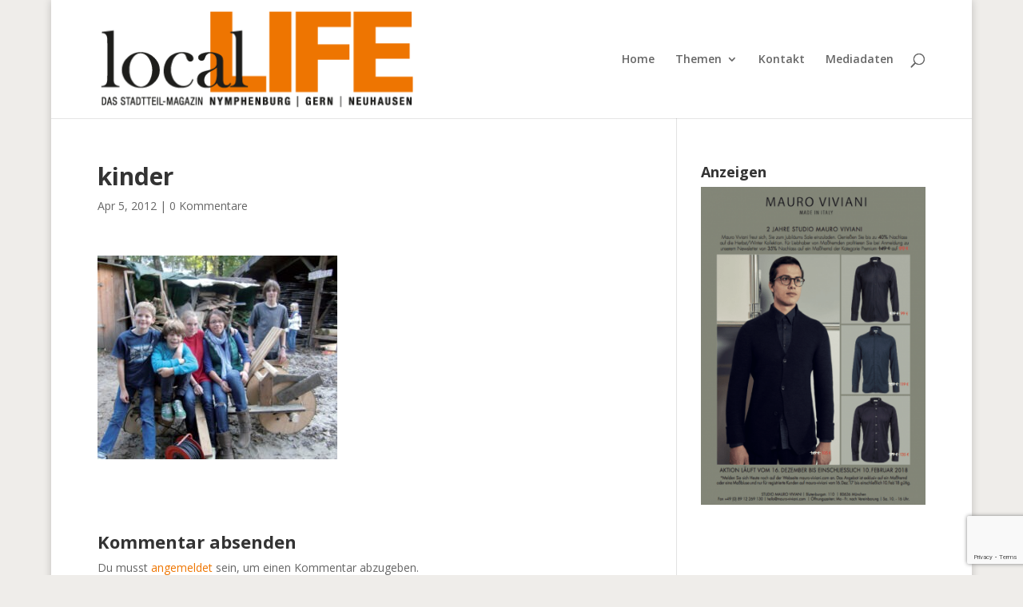

--- FILE ---
content_type: text/html; charset=UTF-8
request_url: https://locallife-muenchen.de/hallo-kids-wart-ihr-schon-da/kinder/
body_size: 54647
content:
<!DOCTYPE html>
<html lang="de">
<head>
	<meta charset="UTF-8" />
<meta http-equiv="X-UA-Compatible" content="IE=edge">
	<link rel="pingback" href="https://locallife-muenchen.de/xmlrpc.php" />

	<script type="text/javascript">
		document.documentElement.className = 'js';
	</script>

	<script>var et_site_url='https://locallife-muenchen.de';var et_post_id='544';function et_core_page_resource_fallback(a,b){"undefined"===typeof b&&(b=a.sheet.cssRules&&0===a.sheet.cssRules.length);b&&(a.onerror=null,a.onload=null,a.href?a.href=et_site_url+"/?et_core_page_resource="+a.id+et_post_id:a.src&&(a.src=et_site_url+"/?et_core_page_resource="+a.id+et_post_id))}
</script><title>kinder | localLIFE München</title>
<link rel='dns-prefetch' href='//www.google.com' />
<link rel='dns-prefetch' href='//fonts.googleapis.com' />
<link rel='dns-prefetch' href='//s.w.org' />
<link rel="alternate" type="application/rss+xml" title="localLIFE München &raquo; Feed" href="https://locallife-muenchen.de/feed/" />
<link rel="alternate" type="application/rss+xml" title="localLIFE München &raquo; Kommentar-Feed" href="https://locallife-muenchen.de/comments/feed/" />
<link rel="alternate" type="application/rss+xml" title="localLIFE München &raquo; kinder Kommentar-Feed" href="https://locallife-muenchen.de/hallo-kids-wart-ihr-schon-da/kinder/feed/" />
		<script type="text/javascript">
			window._wpemojiSettings = {"baseUrl":"https:\/\/s.w.org\/images\/core\/emoji\/12.0.0-1\/72x72\/","ext":".png","svgUrl":"https:\/\/s.w.org\/images\/core\/emoji\/12.0.0-1\/svg\/","svgExt":".svg","source":{"concatemoji":"https:\/\/locallife-muenchen.de\/wp-includes\/js\/wp-emoji-release.min.js?ver=5.2.21"}};
			!function(e,a,t){var n,r,o,i=a.createElement("canvas"),p=i.getContext&&i.getContext("2d");function s(e,t){var a=String.fromCharCode;p.clearRect(0,0,i.width,i.height),p.fillText(a.apply(this,e),0,0);e=i.toDataURL();return p.clearRect(0,0,i.width,i.height),p.fillText(a.apply(this,t),0,0),e===i.toDataURL()}function c(e){var t=a.createElement("script");t.src=e,t.defer=t.type="text/javascript",a.getElementsByTagName("head")[0].appendChild(t)}for(o=Array("flag","emoji"),t.supports={everything:!0,everythingExceptFlag:!0},r=0;r<o.length;r++)t.supports[o[r]]=function(e){if(!p||!p.fillText)return!1;switch(p.textBaseline="top",p.font="600 32px Arial",e){case"flag":return s([55356,56826,55356,56819],[55356,56826,8203,55356,56819])?!1:!s([55356,57332,56128,56423,56128,56418,56128,56421,56128,56430,56128,56423,56128,56447],[55356,57332,8203,56128,56423,8203,56128,56418,8203,56128,56421,8203,56128,56430,8203,56128,56423,8203,56128,56447]);case"emoji":return!s([55357,56424,55356,57342,8205,55358,56605,8205,55357,56424,55356,57340],[55357,56424,55356,57342,8203,55358,56605,8203,55357,56424,55356,57340])}return!1}(o[r]),t.supports.everything=t.supports.everything&&t.supports[o[r]],"flag"!==o[r]&&(t.supports.everythingExceptFlag=t.supports.everythingExceptFlag&&t.supports[o[r]]);t.supports.everythingExceptFlag=t.supports.everythingExceptFlag&&!t.supports.flag,t.DOMReady=!1,t.readyCallback=function(){t.DOMReady=!0},t.supports.everything||(n=function(){t.readyCallback()},a.addEventListener?(a.addEventListener("DOMContentLoaded",n,!1),e.addEventListener("load",n,!1)):(e.attachEvent("onload",n),a.attachEvent("onreadystatechange",function(){"complete"===a.readyState&&t.readyCallback()})),(n=t.source||{}).concatemoji?c(n.concatemoji):n.wpemoji&&n.twemoji&&(c(n.twemoji),c(n.wpemoji)))}(window,document,window._wpemojiSettings);
		</script>
		<meta content="Divi v.3.24" name="generator"/><style type="text/css">
img.wp-smiley,
img.emoji {
	display: inline !important;
	border: none !important;
	box-shadow: none !important;
	height: 1em !important;
	width: 1em !important;
	margin: 0 .07em !important;
	vertical-align: -0.1em !important;
	background: none !important;
	padding: 0 !important;
}
</style>
	<link rel='stylesheet' id='wp-block-library-css'  href='https://locallife-muenchen.de/wp-includes/css/dist/block-library/style.min.css?ver=5.2.21' type='text/css' media='all' />
<link rel='stylesheet' id='contact-form-7-css'  href='https://locallife-muenchen.de/wp-content/plugins/contact-form-7/includes/css/styles.css?ver=5.1.3' type='text/css' media='all' />
<link rel='stylesheet' id='gdpr-css'  href='https://locallife-muenchen.de/wp-content/plugins/gdpr/dist/css/public.css?ver=2.1.2' type='text/css' media='all' />
<link rel='stylesheet' id='divi-fonts-css'  href='https://fonts.googleapis.com/css?family=Open+Sans:300italic,400italic,600italic,700italic,800italic,400,300,600,700,800&#038;subset=latin,latin-ext' type='text/css' media='all' />
<link rel='stylesheet' id='divi-style-css'  href='https://locallife-muenchen.de/wp-content/themes/Divi/style.css?ver=3.24' type='text/css' media='all' />
<link rel='stylesheet' id='dashicons-css'  href='https://locallife-muenchen.de/wp-includes/css/dashicons.min.css?ver=5.2.21' type='text/css' media='all' />
<style id='rocket-lazyload-inline-css' type='text/css'>
.rll-youtube-player{position:relative;padding-bottom:56.23%;height:0;overflow:hidden;max-width:100%;}.rll-youtube-player iframe{position:absolute;top:0;left:0;width:100%;height:100%;z-index:100;background:0 0}.rll-youtube-player img{bottom:0;display:block;left:0;margin:auto;max-width:100%;width:100%;position:absolute;right:0;top:0;border:none;height:auto;cursor:pointer;-webkit-transition:.4s all;-moz-transition:.4s all;transition:.4s all}.rll-youtube-player img:hover{-webkit-filter:brightness(75%)}.rll-youtube-player .play{height:72px;width:72px;left:50%;top:50%;margin-left:-36px;margin-top:-36px;position:absolute;background:url(https://locallife-muenchen.de/wp-content/plugins/rocket-lazy-load/assets/img/youtube.png) no-repeat;cursor:pointer}
</style>
<script type='text/javascript' src='https://locallife-muenchen.de/wp-includes/js/jquery/jquery.js?ver=1.12.4-wp'></script>
<script type='text/javascript' src='https://locallife-muenchen.de/wp-includes/js/jquery/jquery-migrate.min.js?ver=1.4.1'></script>
<script type='text/javascript'>
/* <![CDATA[ */
var GDPR = {"ajaxurl":"https:\/\/locallife-muenchen.de\/wp-admin\/admin-ajax.php","logouturl":"","i18n":{"aborting":"Aborting","logging_out":"You are being logged out.","continue":"Continue","cancel":"Cancel","ok":"OK","close_account":"Close your account?","close_account_warning":"Your account will be closed and all data will be permanently deleted and cannot be recovered. Are you sure?","are_you_sure":"Are you sure?","policy_disagree":"By disagreeing you will no longer have access to our site and will be logged out."},"is_user_logged_in":"","refresh":"1"};
/* ]]> */
</script>
<script type='text/javascript' src='https://locallife-muenchen.de/wp-content/plugins/gdpr/dist/js/public.js?ver=2.1.2'></script>
<link rel='https://api.w.org/' href='https://locallife-muenchen.de/wp-json/' />
<link rel="EditURI" type="application/rsd+xml" title="RSD" href="https://locallife-muenchen.de/xmlrpc.php?rsd" />
<link rel="wlwmanifest" type="application/wlwmanifest+xml" href="https://locallife-muenchen.de/wp-includes/wlwmanifest.xml" /> 
<meta name="generator" content="WordPress 5.2.21" />
<link rel='shortlink' href='https://locallife-muenchen.de/?p=544' />
<link rel="alternate" type="application/json+oembed" href="https://locallife-muenchen.de/wp-json/oembed/1.0/embed?url=https%3A%2F%2Flocallife-muenchen.de%2Fhallo-kids-wart-ihr-schon-da%2Fkinder%2F" />
<link rel="alternate" type="text/xml+oembed" href="https://locallife-muenchen.de/wp-json/oembed/1.0/embed?url=https%3A%2F%2Flocallife-muenchen.de%2Fhallo-kids-wart-ihr-schon-da%2Fkinder%2F&#038;format=xml" />
<meta name="viewport" content="width=device-width, initial-scale=1.0, maximum-scale=1.0, user-scalable=0" /><style type="text/css" id="custom-background-css">
body.custom-background { background-color: #efedea; }
</style>
	<link rel="icon" href="https://locallife-muenchen.de/wp-content/uploads/2018/11/cropped-Logo-favicon-32x32.jpg" sizes="32x32" />
<link rel="icon" href="https://locallife-muenchen.de/wp-content/uploads/2018/11/cropped-Logo-favicon-192x192.jpg" sizes="192x192" />
<link rel="apple-touch-icon-precomposed" href="https://locallife-muenchen.de/wp-content/uploads/2018/11/cropped-Logo-favicon-180x180.jpg" />
<meta name="msapplication-TileImage" content="https://locallife-muenchen.de/wp-content/uploads/2018/11/cropped-Logo-favicon-270x270.jpg" />
<link rel="stylesheet" id="et-divi-customizer-global-cached-inline-styles" href="https://locallife-muenchen.de/wp-content/cache/et/global/et-divi-customizer-global-17661331169821.min.css" onerror="et_core_page_resource_fallback(this, true)" onload="et_core_page_resource_fallback(this)" /><noscript><style id="rocket-lazyload-nojs-css">.rll-youtube-player, [data-lazy-src]{display:none !important;}</style></noscript></head>
<body class="attachment attachment-template-default single single-attachment postid-544 attachmentid-544 attachment-jpeg custom-background et_pb_button_helper_class et_fullwidth_secondary_nav et_fixed_nav et_boxed_layout et_show_nav et_cover_background osx et_pb_gutters3 et_primary_nav_dropdown_animation_fade et_secondary_nav_dropdown_animation_fade et_pb_footer_columns4 et_header_style_left et_right_sidebar et_divi_theme et-db et_minified_js et_minified_css">
	<div id="page-container">

	
	
			<header id="main-header" data-height-onload="134">
			<div class="container clearfix et_menu_container">
							<div class="logo_container">
					<span class="logo_helper"></span>
					<a href="https://locallife-muenchen.de/">
						<img src="https://locallife-muenchen.de/wp-content/uploads/2018/06/logo2.png" alt="localLIFE München" id="logo" data-height-percentage="100" />
					</a>
				</div>
							<div id="et-top-navigation" data-height="134" data-fixed-height="40">
											<nav id="top-menu-nav">
						<ul id="top-menu" class="nav"><li id="menu-item-4" class="menu-item menu-item-type-custom menu-item-object-custom menu-item-home menu-item-4"><a href="https://locallife-muenchen.de/">Home</a></li>
<li id="menu-item-5" class="menu-item menu-item-type-custom menu-item-object-custom menu-item-has-children menu-item-5"><a>Themen</a>
<ul class="sub-menu">
	<li id="menu-item-167" class="menu-item menu-item-type-custom menu-item-object-custom menu-item-167"><a href="https://locallife-muenchen.de/?cat=6">Gesundheit</a></li>
	<li id="menu-item-168" class="menu-item menu-item-type-custom menu-item-object-custom menu-item-168"><a href="https://locallife-muenchen.de/?cat=7">Interviews / Portraits</a></li>
	<li id="menu-item-169" class="menu-item menu-item-type-custom menu-item-object-custom menu-item-169"><a href="https://locallife-muenchen.de/?cat=8">Kultur</a></li>
	<li id="menu-item-170" class="menu-item menu-item-type-custom menu-item-object-custom menu-item-170"><a href="https://locallife-muenchen.de/?cat=9">Lifestyle</a></li>
	<li id="menu-item-171" class="menu-item menu-item-type-custom menu-item-object-custom menu-item-171"><a href="https://locallife-muenchen.de/?cat=10">Restaurants / Kneipen / Cafes</a></li>
	<li id="menu-item-172" class="menu-item menu-item-type-custom menu-item-object-custom menu-item-172"><a href="https://locallife-muenchen.de/?cat=11">Sport / Freizeit</a></li>
	<li id="menu-item-367" class="menu-item menu-item-type-taxonomy menu-item-object-category menu-item-367"><a href="https://locallife-muenchen.de/category/reisen/">Reisen</a></li>
	<li id="menu-item-173" class="menu-item menu-item-type-custom menu-item-object-custom menu-item-173"><a href="https://locallife-muenchen.de/category/verschiedenes/">Verschiedenes</a></li>
</ul>
</li>
<li id="menu-item-182" class="menu-item menu-item-type-post_type menu-item-object-page menu-item-182"><a href="https://locallife-muenchen.de/kontakt/">Kontakt</a></li>
<li id="menu-item-1616" class="menu-item menu-item-type-custom menu-item-object-custom menu-item-1616"><a target="_blank" rel="noopener noreferrer" href="https://locallife-muenchen.de/wp-content/uploads/2018/11/Mediadaten_2019.pdf">Mediadaten</a></li>
</ul>						</nav>
					
					
					
										<div id="et_top_search">
						<span id="et_search_icon"></span>
					</div>
					
					<div id="et_mobile_nav_menu">
				<div class="mobile_nav closed">
					<span class="select_page">Seite auswählen</span>
					<span class="mobile_menu_bar mobile_menu_bar_toggle"></span>
				</div>
			</div>				</div> <!-- #et-top-navigation -->
			</div> <!-- .container -->
			<div class="et_search_outer">
				<div class="container et_search_form_container">
					<form role="search" method="get" class="et-search-form" action="https://locallife-muenchen.de/">
					<input type="search" class="et-search-field" placeholder="Suchen &hellip;" value="" name="s" title="Suchen nach:" />					</form>
					<span class="et_close_search_field"></span>
				</div>
			</div>
		</header> <!-- #main-header -->
			<div id="et-main-area">
	
<div id="main-content">
		<div class="container">
		<div id="content-area" class="clearfix">
			<div id="left-area">
											<article id="post-544" class="et_pb_post post-544 attachment type-attachment status-inherit hentry">
											<div class="et_post_meta_wrapper">
							<h1 class="entry-title">kinder</h1>

						<p class="post-meta"><span class="published">Apr 5, 2012</span> | <span class="comments-number"><a href="https://locallife-muenchen.de/hallo-kids-wart-ihr-schon-da/kinder/#respond">0 Kommentare</a></span></p>
												</div> <!-- .et_post_meta_wrapper -->
				
					<div class="entry-content">
					<p class="attachment"><a href='https://locallife-muenchen.de/wp-content/uploads/2012/04/kinder.jpg'><img width="300" height="255" src="data:image/svg+xml,%3Csvg%20xmlns='http://www.w3.org/2000/svg'%20viewBox='0%200%20300%20255'%3E%3C/svg%3E" class="attachment-medium size-medium" alt="" data-lazy-srcset="https://locallife-muenchen.de/wp-content/uploads/2012/04/kinder-300x255.jpg 300w, https://locallife-muenchen.de/wp-content/uploads/2012/04/kinder-60x51.jpg 60w, https://locallife-muenchen.de/wp-content/uploads/2012/04/kinder.jpg 969w" data-lazy-sizes="(max-width: 300px) 100vw, 300px" data-lazy-src="https://locallife-muenchen.de/wp-content/uploads/2012/04/kinder-300x255.jpg" /><noscript><img width="300" height="255" src="https://locallife-muenchen.de/wp-content/uploads/2012/04/kinder-300x255.jpg" class="attachment-medium size-medium" alt="" srcset="https://locallife-muenchen.de/wp-content/uploads/2012/04/kinder-300x255.jpg 300w, https://locallife-muenchen.de/wp-content/uploads/2012/04/kinder-60x51.jpg 60w, https://locallife-muenchen.de/wp-content/uploads/2012/04/kinder.jpg 969w" sizes="(max-width: 300px) 100vw, 300px" /></noscript></a></p>
					</div> <!-- .entry-content -->
					<div class="et_post_meta_wrapper">
					<!-- You can start editing here. -->

<section id="comment-wrap">
		   <div id="comment-section" class="nocomments">
		  			 <!-- If comments are open, but there are no comments. -->

		  	   </div>
					<div id="respond" class="comment-respond">
		<h3 id="reply-title" class="comment-reply-title"><span>Kommentar absenden</span> <small><a rel="nofollow" id="cancel-comment-reply-link" href="/hallo-kids-wart-ihr-schon-da/kinder/#respond" style="display:none;">Antworten abbrechen</a></small></h3><p class="must-log-in">Du musst <a href="https://locallife-muenchen.de/wp-login.php?redirect_to=https%3A%2F%2Flocallife-muenchen.de%2Fhallo-kids-wart-ihr-schon-da%2Fkinder%2F">angemeldet</a> sein, um einen Kommentar abzugeben.</p>	</div><!-- #respond -->
		</section>					</div> <!-- .et_post_meta_wrapper -->
				</article> <!-- .et_pb_post -->

						</div> <!-- #left-area -->

				<div id="sidebar">
		<div id="text-3" class="et_pb_widget widget_text"><h4 class="widgettitle">Anzeigen</h4>			<div class="textwidget"><div class='white' style='background:rgba(0,0,0,0); border:solid 0px rgb(204, 204, 204); border-radius:0px; padding:0px 0px 0px 0px;'>
<div id='slider_1966' class='owl-carousel sa_owl_theme autohide-arrows' data-slider-id='slider_1966' style='visibility:hidden;'>
<div data-bg="https://locallife-muenchen.de/wp-content/uploads/2012/04/kinder.jpg" id='slider_1966_slide21' class='sa_hover_container rocket-lazyload' style='padding:0% 0%; margin:0px 0%;  background-position:left top; background-size:contain; background-repeat:no-repeat; '><div class='sa_hover_buttons' style='top:50%; left:50%; margin-top:-20px; margin-left:-20px;'><a class='sa_slide_link_icon' href='http://www.mauro-viviani.com/' target='_blank' title='' aria-label='' rel="noopener noreferrer"></a></div>
<p><img class="aligncenter size-full wp-image-2159" src="data:image/svg+xml,%3Csvg%20xmlns='http://www.w3.org/2000/svg'%20viewBox='0%200%20320%20453'%3E%3C/svg%3E" alt="" width="320" height="453" data-lazy-src="https://locallife-muenchen.de/wp-content/uploads/2018/06/mauro-viviani-locallife-e1541596075121.png" /><noscript><img class="aligncenter size-full wp-image-2159" src="https://locallife-muenchen.de/wp-content/uploads/2018/06/mauro-viviani-locallife-e1541596075121.png" alt="" width="320" height="453" /></noscript></p></div>
<div data-bg="https://locallife-muenchen.de/wp-content/uploads/2012/04/kinder.jpg" id='slider_1966_slide07' class='sa_hover_container rocket-lazyload' style='padding:0% 0%; margin:0px 0%;  background-position:left top; background-size:contain; background-repeat:no-repeat; background-color:rgb(255, 255, 255); '><p><img class="aligncenter size-full wp-image-2192" src="data:image/svg+xml,%3Csvg%20xmlns='http://www.w3.org/2000/svg'%20viewBox='0%200%20320%20451'%3E%3C/svg%3E" alt="" width="320" height="451" data-lazy-src="https://locallife-muenchen.de/wp-content/uploads/2018/06/localllife-studiosus-anzeige-e1541601860177.png" /><noscript><img class="aligncenter size-full wp-image-2192" src="https://locallife-muenchen.de/wp-content/uploads/2018/06/localllife-studiosus-anzeige-e1541601860177.png" alt="" width="320" height="451" /></noscript></p></div>
<div data-bg="https://locallife-muenchen.de/wp-content/uploads/2012/04/kinder.jpg" id='slider_1966_slide01' class='sa_hover_container rocket-lazyload' style='padding:0% 0%; margin:0px 0%;  background-position:left top; background-size:contain; background-repeat:no-repeat; background-color:rgb(255, 255, 255); '><div class='sa_hover_buttons' style='top:50%; left:50%; margin-top:-20px; margin-left:-20px;'><a class='sa_slide_link_icon' href='https://travel-overland.de' target='_blank' title='' aria-label='' rel="noopener noreferrer"></a></div>
<p><img class="aligncenter size-full wp-image-2342" src="data:image/svg+xml,%3Csvg%20xmlns='http://www.w3.org/2000/svg'%20viewBox='0%200%20320%20226'%3E%3C/svg%3E" alt="" width="320" height="226" data-lazy-src="https://locallife-muenchen.de/wp-content/uploads/2018/06/locallife-stadt-magazin-muenchen-travel-overland.jpg" /><noscript><img class="aligncenter size-full wp-image-2342" src="https://locallife-muenchen.de/wp-content/uploads/2018/06/locallife-stadt-magazin-muenchen-travel-overland.jpg" alt="" width="320" height="226" /></noscript></p></div>
<div data-bg="https://locallife-muenchen.de/wp-content/uploads/2012/04/kinder.jpg" id='slider_1966_slide18' class='sa_hover_container rocket-lazyload' style='padding:0% 0%; margin:0px 0%;  background-position:left top; background-size:contain; background-repeat:no-repeat; '><div class='sa_hover_buttons' style='top:50%; left:50%; margin-top:-20px; margin-left:-20px;'><a class='sa_slide_link_icon' href='https://www.alltagsservice-neuhausen.de/' target='_blank' title='' aria-label='' rel="noopener noreferrer"></a></div>
<p><a href="https://locallife-muenchen.de/wp-content/uploads/2018/06/locallife_alltags-service.jpg"><img class="aligncenter size-full wp-image-2092" src="data:image/svg+xml,%3Csvg%20xmlns='http://www.w3.org/2000/svg'%20viewBox='0%200%20320%20194'%3E%3C/svg%3E" alt="" width="320" height="194" data-lazy-src="https://locallife-muenchen.de/wp-content/uploads/2018/06/locallife_alltags-service.jpg" /><noscript><img class="aligncenter size-full wp-image-2092" src="https://locallife-muenchen.de/wp-content/uploads/2018/06/locallife_alltags-service.jpg" alt="" width="320" height="194" /></noscript></a></p></div>
<div data-bg="https://locallife-muenchen.de/wp-content/uploads/2012/04/kinder.jpg" id='slider_1966_slide14' class='sa_hover_container rocket-lazyload' style='padding:0% 0%; margin:0px 0%;  background-position:left top; background-size:contain; background-repeat:no-repeat; '><div class='sa_hover_buttons' style='top:50%; left:50%; margin-top:-20px; margin-left:-20px;'><a class='sa_slide_link_icon' href='https://seniorenwohnheim.de/' target='_blank' title='' aria-label='' rel="noopener noreferrer"></a></div>
<p><img class="aligncenter size-full wp-image-2184" src="data:image/svg+xml,%3Csvg%20xmlns='http://www.w3.org/2000/svg'%20viewBox='0%200%20320%20479'%3E%3C/svg%3E" alt="" width="320" height="479" data-lazy-src="https://locallife-muenchen.de/wp-content/uploads/2018/06/locallife_senioren-wohnheim-anzeige.jpg" /><noscript><img class="aligncenter size-full wp-image-2184" src="https://locallife-muenchen.de/wp-content/uploads/2018/06/locallife_senioren-wohnheim-anzeige.jpg" alt="" width="320" height="479" /></noscript></p></div>
<div data-bg="https://locallife-muenchen.de/wp-content/uploads/2012/04/kinder.jpg" id='slider_1966_slide12' class='sa_hover_container rocket-lazyload' style='padding:0% 0%; margin:0px 0%;  background-position:left top; background-size:contain; background-repeat:no-repeat; background-color:rgb(255, 255, 255); '><div class='sa_hover_buttons' style='top:50%; left:50%; margin-top:-20px; margin-left:-20px;'><a class='sa_slide_link_icon' href='http://schmittundsteinmetzer.com/' target='_blank' title='' aria-label='' rel="noopener noreferrer"></a></div>
<p><a href="https://locallife-muenchen.de/wp-content/uploads/2018/06/locallife_schmitt_steinmetzer.jpg"><img class="aligncenter size-full wp-image-2087" src="data:image/svg+xml,%3Csvg%20xmlns='http://www.w3.org/2000/svg'%20viewBox='0%200%20320%20456'%3E%3C/svg%3E" alt="" width="320" height="456" data-lazy-src="https://locallife-muenchen.de/wp-content/uploads/2018/06/locallife_schmitt_steinmetzer.jpg" /><noscript><img class="aligncenter size-full wp-image-2087" src="https://locallife-muenchen.de/wp-content/uploads/2018/06/locallife_schmitt_steinmetzer.jpg" alt="" width="320" height="456" /></noscript></a></p></div>
<div data-bg="https://locallife-muenchen.de/wp-content/uploads/2012/04/kinder.jpg" id='slider_1966_slide17' class='sa_hover_container rocket-lazyload' style='padding:0% 0%; margin:0px 0%;  background-position:left top; background-size:contain; background-repeat:no-repeat; '><div class='sa_hover_buttons' style='top:50%; left:50%; margin-top:-20px; margin-left:-20px;'><a class='sa_slide_link_icon' href='http://hotel-rotkreuzplatz.de/de/' target='_blank' title='' aria-label='' rel="noopener noreferrer"></a></div>
<p><img class="aligncenter size-full wp-image-2186" src="data:image/svg+xml,%3Csvg%20xmlns='http://www.w3.org/2000/svg'%20viewBox='0%200%20320%20898'%3E%3C/svg%3E" alt="" width="320" height="898" data-lazy-src="https://locallife-muenchen.de/wp-content/uploads/2018/06/locallife-hotel-rotkreuzplatz-anzeige.jpg" /><noscript><img class="aligncenter size-full wp-image-2186" src="https://locallife-muenchen.de/wp-content/uploads/2018/06/locallife-hotel-rotkreuzplatz-anzeige.jpg" alt="" width="320" height="898" /></noscript></p></div>
<div data-bg="https://locallife-muenchen.de/wp-content/uploads/2012/04/kinder.jpg" id='slider_1966_slide20' class='sa_hover_container rocket-lazyload' style='padding:0% 0%; margin:0px 0%;  background-position:left top; background-size:contain; background-repeat:no-repeat; '><div class='sa_hover_buttons' style='top:50%; left:50%; margin-top:-20px; margin-left:-20px;'><a class='sa_slide_link_icon' href='https://martha-mayer.de/' target='_blank' title='' aria-label='' rel="noopener noreferrer"></a></div>
<p><img class="aligncenter size-full wp-image-2160" src="data:image/svg+xml,%3Csvg%20xmlns='http://www.w3.org/2000/svg'%20viewBox='0%200%20320%20452'%3E%3C/svg%3E" alt="" width="320" height="452" data-lazy-src="https://locallife-muenchen.de/wp-content/uploads/2018/06/Reisebüro-Martha-Mayer-LocalLife-e1541595931658.png" /><noscript><img class="aligncenter size-full wp-image-2160" src="https://locallife-muenchen.de/wp-content/uploads/2018/06/Reisebüro-Martha-Mayer-LocalLife-e1541595931658.png" alt="" width="320" height="452" /></noscript></p></div>
<div data-bg="https://locallife-muenchen.de/wp-content/uploads/2012/04/kinder.jpg" id='slider_1966_slide02' class='sa_hover_container rocket-lazyload' style='padding:0% 0%; margin:0px 0%;  background-position:left top; background-size:contain; background-repeat:no-repeat; background-color:rgb(255, 255, 255); '><div class='sa_hover_buttons' style='top:50%; left:50%; margin-top:-20px; margin-left:-20px;'><a class='sa_slide_link_icon' href='https://www.zausinger-fotografie.de' target='_blank' title='' aria-label='' rel="noopener noreferrer"></a></div>
<p><img class="aligncenter size-full wp-image-2343" src="data:image/svg+xml,%3Csvg%20xmlns='http://www.w3.org/2000/svg'%20viewBox='0%200%20320%20452'%3E%3C/svg%3E" alt="" width="320" height="452" data-lazy-src="https://locallife-muenchen.de/wp-content/uploads/2018/06/locallife-stadt-magazin-muenchen-zausinger-fotografie.jpg" /><noscript><img class="aligncenter size-full wp-image-2343" src="https://locallife-muenchen.de/wp-content/uploads/2018/06/locallife-stadt-magazin-muenchen-zausinger-fotografie.jpg" alt="" width="320" height="452" /></noscript></p></div>
<div data-bg="https://locallife-muenchen.de/wp-content/uploads/2012/04/kinder.jpg" id='slider_1966_slide10' class='sa_hover_container rocket-lazyload' style='padding:0% 0%; margin:0px 0%;  background-position:left top; background-size:contain; background-repeat:no-repeat; background-color:rgb(255, 255, 255); '><p><a href="https://locallife-muenchen.de/wp-content/uploads/2018/06/locallife_die-kaesemaus.jpg"><img class="aligncenter size-full wp-image-2090" src="data:image/svg+xml,%3Csvg%20xmlns='http://www.w3.org/2000/svg'%20viewBox='0%200%20320%20182'%3E%3C/svg%3E" alt="" width="320" height="182" data-lazy-src="https://locallife-muenchen.de/wp-content/uploads/2018/06/locallife_die-kaesemaus.jpg" /><noscript><img class="aligncenter size-full wp-image-2090" src="https://locallife-muenchen.de/wp-content/uploads/2018/06/locallife_die-kaesemaus.jpg" alt="" width="320" height="182" /></noscript></a></p></div>
<div data-bg="https://locallife-muenchen.de/wp-content/uploads/2012/04/kinder.jpg" id='slider_1966_slide09' class='sa_hover_container rocket-lazyload' style='padding:0% 0%; margin:0px 0%;  background-position:left top; background-size:contain; background-repeat:no-repeat; background-color:rgb(255, 255, 255); '><p><a href="https://locallife-muenchen.de/wp-content/uploads/2018/06/locallife_greenpeace.jpg"><img class="aligncenter size-full wp-image-2091" src="data:image/svg+xml,%3Csvg%20xmlns='http://www.w3.org/2000/svg'%20viewBox='0%200%20320%20456'%3E%3C/svg%3E" alt="" width="320" height="456" data-lazy-src="https://locallife-muenchen.de/wp-content/uploads/2018/06/locallife_greenpeace.jpg" /><noscript><img class="aligncenter size-full wp-image-2091" src="https://locallife-muenchen.de/wp-content/uploads/2018/06/locallife_greenpeace.jpg" alt="" width="320" height="456" /></noscript></a></p></div>
<div data-bg="https://locallife-muenchen.de/wp-content/uploads/2012/04/kinder.jpg" id='slider_1966_slide19' class='sa_hover_container rocket-lazyload' style='padding:0% 0%; margin:0px 0%;  background-position:left top; background-size:contain; background-repeat:no-repeat; '><div class='sa_hover_buttons' style='top:50%; left:50%; margin-top:-20px; margin-left:-20px;'><a class='sa_slide_link_icon' href='https://www.laimerhof.de/' target='_blank' title='' aria-label='' rel="noopener noreferrer"></a></div>
<p><img class="aligncenter size-full wp-image-2188" src="data:image/svg+xml,%3Csvg%20xmlns='http://www.w3.org/2000/svg'%20viewBox='0%200%20320%20480'%3E%3C/svg%3E" alt="" width="320" height="480" data-lazy-src="https://locallife-muenchen.de/wp-content/uploads/2018/06/locallife_hotel-laimer-hof-anzeige.jpg" /><noscript><img class="aligncenter size-full wp-image-2188" src="https://locallife-muenchen.de/wp-content/uploads/2018/06/locallife_hotel-laimer-hof-anzeige.jpg" alt="" width="320" height="480" /></noscript></p></div>
<div data-bg="https://locallife-muenchen.de/wp-content/uploads/2012/04/kinder.jpg" id='slider_1966_slide04' class='sa_hover_container rocket-lazyload' style='padding:0% 0%; margin:0px 0%;  background-position:left top; background-size:contain; background-repeat:no-repeat; background-color:rgb(255, 255, 255); '><div class='sa_hover_buttons' style='top:50%; left:50%; margin-top:-20px; margin-left:-20px;'><a class='sa_slide_link_icon' href='https://www.moevenpick-wein.de/' target='_blank' title='' aria-label='' rel="noopener noreferrer"></a></div>
<p><img class="aligncenter size-full wp-image-2340" src="data:image/svg+xml,%3Csvg%20xmlns='http://www.w3.org/2000/svg'%20viewBox='0%200%20320%20452'%3E%3C/svg%3E" alt="" width="320" height="452" data-lazy-src="https://locallife-muenchen.de/wp-content/uploads/2018/06/locallife-stadt-magazin-muenchen-movenpick-wein.jpg" /><noscript><img class="aligncenter size-full wp-image-2340" src="https://locallife-muenchen.de/wp-content/uploads/2018/06/locallife-stadt-magazin-muenchen-movenpick-wein.jpg" alt="" width="320" height="452" /></noscript></p></div>
<div data-bg="https://locallife-muenchen.de/wp-content/uploads/2012/04/kinder.jpg" id='slider_1966_slide11' class='sa_hover_container rocket-lazyload' style='padding:0% 0%; margin:0px 0%;  background-position:left top; background-size:contain; background-repeat:no-repeat; background-color:rgb(255, 255, 255); '><div class='sa_hover_buttons' style='top:50%; left:50%; margin-top:-20px; margin-left:-20px;'><a class='sa_slide_link_icon' href='http://www.pelz-studio-huebner.de/' target='_blank' title='' aria-label='' rel="noopener noreferrer"></a></div>
<p><img class="aligncenter size-full wp-image-2172" src="data:image/svg+xml,%3Csvg%20xmlns='http://www.w3.org/2000/svg'%20viewBox='0%200%20320%20178'%3E%3C/svg%3E" alt="" width="320" height="178" data-lazy-src="https://locallife-muenchen.de/wp-content/uploads/2018/06/locallife_pelz-studio-2.jpg" /><noscript><img class="aligncenter size-full wp-image-2172" src="https://locallife-muenchen.de/wp-content/uploads/2018/06/locallife_pelz-studio-2.jpg" alt="" width="320" height="178" /></noscript></p></div>
<div data-bg="https://locallife-muenchen.de/wp-content/uploads/2012/04/kinder.jpg" id='slider_1966_slide06' class='sa_hover_container rocket-lazyload' style='padding:0% 0%; margin:0px 0%;  background-position:left top; background-size:contain; background-repeat:no-repeat; background-color:rgb(255, 255, 255); '><div class='sa_hover_buttons' style='top:50%; left:50%; margin-top:-20px; margin-left:-20px;'><a class='sa_slide_link_icon' href='https://deed-muc.com' target='_blank' title='' aria-label='' rel="noopener noreferrer"></a></div>
<p><a href="https://deed-muc.com"><img class="aligncenter wp-image-2338 size-full" src="data:image/svg+xml,%3Csvg%20xmlns='http://www.w3.org/2000/svg'%20viewBox='0%200%20320%20452'%3E%3C/svg%3E" alt="" width="320" height="452" data-lazy-src="https://locallife-muenchen.de/wp-content/uploads/2018/06/locallife-stadt-magazin-muenchen-deed-communication-agency.jpg" /><noscript><img class="aligncenter wp-image-2338 size-full" src="https://locallife-muenchen.de/wp-content/uploads/2018/06/locallife-stadt-magazin-muenchen-deed-communication-agency.jpg" alt="" width="320" height="452" /></noscript></a></p></div>
<div data-bg="https://locallife-muenchen.de/wp-content/uploads/2012/04/kinder.jpg" id='slider_1966_slide13' class='sa_hover_container rocket-lazyload' style='padding:0% 0%; margin:0px 0%;  background-position:left top; background-size:contain; background-repeat:no-repeat; '><p><img class="aligncenter size-full wp-image-2177" src="data:image/svg+xml,%3Csvg%20xmlns='http://www.w3.org/2000/svg'%20viewBox='0%200%20320%20456'%3E%3C/svg%3E" alt="" width="320" height="456" data-lazy-src="https://locallife-muenchen.de/wp-content/uploads/2018/06/locallife_sbs_anzeige.jpg" /><noscript><img class="aligncenter size-full wp-image-2177" src="https://locallife-muenchen.de/wp-content/uploads/2018/06/locallife_sbs_anzeige.jpg" alt="" width="320" height="456" /></noscript></p></div>
<div data-bg="https://locallife-muenchen.de/wp-content/uploads/2012/04/kinder.jpg" id='slider_1966_slide15' class='sa_hover_container rocket-lazyload' style='padding:0% 0%; margin:0px 0%;  background-position:left top; background-size:contain; background-repeat:no-repeat; '><p><img class="aligncenter size-medium wp-image-1799" src="data:image/svg+xml,%3Csvg%20xmlns='http://www.w3.org/2000/svg'%20viewBox='0%200%20300%20173'%3E%3C/svg%3E" alt="" width="300" height="173" data-lazy-src="https://locallife-muenchen.de/wp-content/uploads/2017/11/6-300x173.jpg" /><noscript><img class="aligncenter size-medium wp-image-1799" src="https://locallife-muenchen.de/wp-content/uploads/2017/11/6-300x173.jpg" alt="" width="300" height="173" /></noscript></p></div>
<div data-bg="https://locallife-muenchen.de/wp-content/uploads/2012/04/kinder.jpg" id='slider_1966_slide05' class='sa_hover_container rocket-lazyload' style='padding:0% 0%; margin:0px 0%;  background-position:left top; background-size:contain; background-repeat:no-repeat; background-color:rgb(255, 255, 255); '><div class='sa_hover_buttons' style='top:50%; left:50%; margin-top:-20px; margin-left:-20px;'><a class='sa_slide_link_icon' href='https://www.immobilien-zippold.de/' target='_blank' title='' aria-label='' rel="noopener noreferrer"></a></div>
<p><img class="aligncenter size-full wp-image-2351" src="data:image/svg+xml,%3Csvg%20xmlns='http://www.w3.org/2000/svg'%20viewBox='0%200%20320%20456'%3E%3C/svg%3E" alt="" width="320" height="456" data-lazy-src="https://locallife-muenchen.de/wp-content/uploads/2018/06/locallife-stadt-magazin-muenchen-immobilien-zippold-1.jpg" /><noscript><img class="aligncenter size-full wp-image-2351" src="https://locallife-muenchen.de/wp-content/uploads/2018/06/locallife-stadt-magazin-muenchen-immobilien-zippold-1.jpg" alt="" width="320" height="456" /></noscript></p></div>
<div data-bg="https://locallife-muenchen.de/wp-content/uploads/2012/04/kinder.jpg" id='slider_1966_slide08' class='sa_hover_container rocket-lazyload' style='padding:0% 0%; margin:0px 0%;  background-position:left top; background-size:contain; background-repeat:no-repeat; background-color:rgb(255, 255, 255); '><p><img class="aligncenter size-full wp-image-2183" src="data:image/svg+xml,%3Csvg%20xmlns='http://www.w3.org/2000/svg'%20viewBox='0%200%20320%20469'%3E%3C/svg%3E" alt="" width="320" height="469" data-lazy-src="https://locallife-muenchen.de/wp-content/uploads/2018/06/localllife-broeding.jpg" /><noscript><img class="aligncenter size-full wp-image-2183" src="https://locallife-muenchen.de/wp-content/uploads/2018/06/localllife-broeding.jpg" alt="" width="320" height="469" /></noscript></p></div>
<div data-bg="https://locallife-muenchen.de/wp-content/uploads/2012/04/kinder.jpg" id='slider_1966_slide03' class='sa_hover_container rocket-lazyload' style='padding:0% 0%; margin:0px 0%;  background-position:left top; background-size:contain; background-repeat:no-repeat; background-color:rgb(255, 255, 255); '><div class='sa_hover_buttons' style='top:50%; left:50%; margin-top:-20px; margin-left:-20px;'><a class='sa_slide_link_icon' href='https://stepwithrefugees.org/' target='_blank' title='' aria-label='' rel="noopener noreferrer"></a></div>
<p><img class="aligncenter size-full wp-image-2341" src="data:image/svg+xml,%3Csvg%20xmlns='http://www.w3.org/2000/svg'%20viewBox='0%200%20320%20452'%3E%3C/svg%3E" alt="" width="320" height="452" data-lazy-src="https://locallife-muenchen.de/wp-content/uploads/2018/06/locallife-stadt-magazin-muenchen-stedwithrefugees.jpg" /><noscript><img class="aligncenter size-full wp-image-2341" src="https://locallife-muenchen.de/wp-content/uploads/2018/06/locallife-stadt-magazin-muenchen-stedwithrefugees.jpg" alt="" width="320" height="452" /></noscript></p></div>
<div data-bg="https://locallife-muenchen.de/wp-content/uploads/2012/04/kinder.jpg" id='slider_1966_slide16' class='sa_hover_container rocket-lazyload' style='padding:0% 0%; margin:0px 0%;  background-position:left top; background-size:contain; background-repeat:no-repeat; '><div class='sa_hover_buttons' style='top:50%; left:50%; margin-top:-20px; margin-left:-20px;'><a class='sa_slide_link_icon' href='https://anneke-vage.com/' target='_blank' title='' aria-label='' rel="noopener noreferrer"></a></div>
<p><img class="aligncenter size-full wp-image-2185" src="data:image/svg+xml,%3Csvg%20xmlns='http://www.w3.org/2000/svg'%20viewBox='0%200%20320%20939'%3E%3C/svg%3E" alt="" width="320" height="939" data-lazy-src="https://locallife-muenchen.de/wp-content/uploads/2018/06/locallife-anneke-vage-anzeige.jpg" /><noscript><img class="aligncenter size-full wp-image-2185" src="https://locallife-muenchen.de/wp-content/uploads/2018/06/locallife-anneke-vage-anzeige.jpg" alt="" width="320" height="939" /></noscript></p></div>
</div>
</div>
<script type='text/javascript'>
	jQuery(document).ready(function() {
		jQuery('#slider_1966').owlCarousel({
			items : 1,
			smartSpeed : 300,
			autoplay : true,
			autoplayTimeout : 4000,
			autoplayHoverPause : true,
			smartSpeed : 300,
			fluidSpeed : 300,
			autoplaySpeed : 300,
			navSpeed : 300,
			dotsSpeed : 300,
			loop : true,
			nav : false,
			navText : ['Previous','Next'],
			dots : false,
			responsiveRefreshRate : 200,
			slideBy : 1,
			mergeFit : true,
			autoHeight : false,
			mouseDrag : true,
			touchDrag : true
		});
		jQuery('#slider_1966').css('visibility', 'visible');
		sa_resize_slider_1966();
		window.addEventListener('resize', sa_resize_slider_1966);
		function sa_resize_slider_1966() {
			var min_height = '50';
			var win_width = jQuery(window).width();
			var slider_width = jQuery('#slider_1966').width();
			if (win_width < 480) {
				var slide_width = slider_width / 1;
			} else if (win_width < 768) {
				var slide_width = slider_width / 1;
			} else if (win_width < 980) {
				var slide_width = slider_width / 1;
			} else if (win_width < 1200) {
				var slide_width = slider_width / 1;
			} else if (win_width < 1500) {
				var slide_width = slider_width / 1;
			} else {
				var slide_width = slider_width / 1;
			}
			slide_width = Math.round(slide_width);
			var slide_height = '0';
			if (min_height == 'aspect43') {
				slide_height = (slide_width / 4) * 3;				slide_height = Math.round(slide_height);
			} else if (min_height == 'aspect169') {
				slide_height = (slide_width / 16) * 9;				slide_height = Math.round(slide_height);
			} else {
				slide_height = (slide_width / 100) * min_height;				slide_height = Math.round(slide_height);
			}
			jQuery('#slider_1966 .owl-item .sa_hover_container').css('min-height', slide_height+'px');
		}
		var owl_goto = jQuery('#slider_1966');
		jQuery('.slider_1966_goto1').click(function(event){
			owl_goto.trigger('to.owl.carousel', 0);
		});
		jQuery('.slider_1966_goto2').click(function(event){
			owl_goto.trigger('to.owl.carousel', 1);
		});
		jQuery('.slider_1966_goto3').click(function(event){
			owl_goto.trigger('to.owl.carousel', 2);
		});
		jQuery('.slider_1966_goto4').click(function(event){
			owl_goto.trigger('to.owl.carousel', 3);
		});
		jQuery('.slider_1966_goto5').click(function(event){
			owl_goto.trigger('to.owl.carousel', 4);
		});
		jQuery('.slider_1966_goto6').click(function(event){
			owl_goto.trigger('to.owl.carousel', 5);
		});
		jQuery('.slider_1966_goto7').click(function(event){
			owl_goto.trigger('to.owl.carousel', 6);
		});
		jQuery('.slider_1966_goto8').click(function(event){
			owl_goto.trigger('to.owl.carousel', 7);
		});
		jQuery('.slider_1966_goto9').click(function(event){
			owl_goto.trigger('to.owl.carousel', 8);
		});
		jQuery('.slider_1966_goto10').click(function(event){
			owl_goto.trigger('to.owl.carousel', 9);
		});
		jQuery('.slider_1966_goto11').click(function(event){
			owl_goto.trigger('to.owl.carousel', 10);
		});
		jQuery('.slider_1966_goto12').click(function(event){
			owl_goto.trigger('to.owl.carousel', 11);
		});
		jQuery('.slider_1966_goto13').click(function(event){
			owl_goto.trigger('to.owl.carousel', 12);
		});
		jQuery('.slider_1966_goto14').click(function(event){
			owl_goto.trigger('to.owl.carousel', 13);
		});
		jQuery('.slider_1966_goto15').click(function(event){
			owl_goto.trigger('to.owl.carousel', 14);
		});
		jQuery('.slider_1966_goto16').click(function(event){
			owl_goto.trigger('to.owl.carousel', 15);
		});
		jQuery('.slider_1966_goto17').click(function(event){
			owl_goto.trigger('to.owl.carousel', 16);
		});
		jQuery('.slider_1966_goto18').click(function(event){
			owl_goto.trigger('to.owl.carousel', 17);
		});
		jQuery('.slider_1966_goto19').click(function(event){
			owl_goto.trigger('to.owl.carousel', 18);
		});
		jQuery('.slider_1966_goto20').click(function(event){
			owl_goto.trigger('to.owl.carousel', 19);
		});
		jQuery('.slider_1966_goto21').click(function(event){
			owl_goto.trigger('to.owl.carousel', 20);
		});
		var resize_1966 = jQuery('.owl-carousel');
		resize_1966.on('initialized.owl.carousel', function(e) {
			if (typeof(Event) === 'function') {
				window.dispatchEvent(new Event('resize'));
			} else {
				var evt = window.document.createEvent('UIEvents');
				evt.initUIEvent('resize', true, false, window, 0);
				window.dispatchEvent(evt);
			}
		});
	});
</script>

</div>
		</div> <!-- end .et_pb_widget --><div id="archives-3" class="et_pb_widget widget_archive"><h4 class="widgettitle">Archive</h4>		<ul>
				<li><a href='https://locallife-muenchen.de/2019/04/'>April 2019</a></li>
	<li><a href='https://locallife-muenchen.de/2018/11/'>November 2018</a></li>
	<li><a href='https://locallife-muenchen.de/2018/01/'>Januar 2018</a></li>
	<li><a href='https://locallife-muenchen.de/2017/11/'>November 2017</a></li>
	<li><a href='https://locallife-muenchen.de/2017/06/'>Juni 2017</a></li>
	<li><a href='https://locallife-muenchen.de/2016/04/'>April 2016</a></li>
	<li><a href='https://locallife-muenchen.de/2015/12/'>Dezember 2015</a></li>
	<li><a href='https://locallife-muenchen.de/2015/10/'>Oktober 2015</a></li>
	<li><a href='https://locallife-muenchen.de/2015/04/'>April 2015</a></li>
	<li><a href='https://locallife-muenchen.de/2014/12/'>Dezember 2014</a></li>
	<li><a href='https://locallife-muenchen.de/2014/09/'>September 2014</a></li>
	<li><a href='https://locallife-muenchen.de/2014/05/'>Mai 2014</a></li>
	<li><a href='https://locallife-muenchen.de/2013/12/'>Dezember 2013</a></li>
	<li><a href='https://locallife-muenchen.de/2013/09/'>September 2013</a></li>
	<li><a href='https://locallife-muenchen.de/2013/06/'>Juni 2013</a></li>
	<li><a href='https://locallife-muenchen.de/2013/04/'>April 2013</a></li>
	<li><a href='https://locallife-muenchen.de/2012/12/'>Dezember 2012</a></li>
	<li><a href='https://locallife-muenchen.de/2012/10/'>Oktober 2012</a></li>
	<li><a href='https://locallife-muenchen.de/2012/07/'>Juli 2012</a></li>
	<li><a href='https://locallife-muenchen.de/2012/04/'>April 2012</a></li>
	<li><a href='https://locallife-muenchen.de/2011/11/'>November 2011</a></li>
	<li><a href='https://locallife-muenchen.de/2011/09/'>September 2011</a></li>
	<li><a href='https://locallife-muenchen.de/2011/06/'>Juni 2011</a></li>
	<li><a href='https://locallife-muenchen.de/2011/03/'>März 2011</a></li>
	<li><a href='https://locallife-muenchen.de/2010/12/'>Dezember 2010</a></li>
	<li><a href='https://locallife-muenchen.de/2010/09/'>September 2010</a></li>
		</ul>
			</div> <!-- end .et_pb_widget -->	</div> <!-- end #sidebar -->
		</div> <!-- #content-area -->
	</div> <!-- .container -->
	</div> <!-- #main-content -->


	<span class="et_pb_scroll_top et-pb-icon"></span>


			<footer id="main-footer">
				

		
				<div id="et-footer-nav">
					<div class="container">
						<ul id="menu-foot-menu" class="bottom-nav"><li id="menu-item-191" class="menu-item menu-item-type-post_type menu-item-object-page menu-item-191"><a href="https://locallife-muenchen.de/impressum/">Impressum</a></li>
<li id="menu-item-1984" class="menu-item menu-item-type-post_type menu-item-object-page menu-item-privacy-policy menu-item-1984"><a href="https://locallife-muenchen.de/datenschutzerklaerung/">Datenschutzerklärung</a></li>
</ul>					</div>
				</div> <!-- #et-footer-nav -->

			
				<div id="footer-bottom">
					<div class="container clearfix">
				<div id="footer-info">Copyright © 2018 localLIFE München</div>					</div>	<!-- .container -->
				</div>
			</footer> <!-- #main-footer -->
		</div> <!-- #et-main-area -->


	</div> <!-- #page-container -->

	<div class="gdpr gdpr-overlay"></div>
<div class="gdpr gdpr-general-confirmation">
	<div class="gdpr-wrapper">
		<header>
			<div class="gdpr-box-title">
				<h3></h3>
				<span class="gdpr-close"></span>
			</div>
		</header>
		<div class="gdpr-content">
			<p></p>
		</div>
		<footer>
			<button class="gdpr-ok" data-callback="closeNotification">OK</button>
		</footer>
	</div>
</div>
	<script type="text/javascript">
			</script>
	<!-- Global site tag (gtag.js) - Google Analytics -->
<script async src="https://www.googletagmanager.com/gtag/js?id=UA-121639637-1"></script>
<script>
  window.dataLayer = window.dataLayer || [];
  function gtag(){dataLayer.push(arguments);}
  gtag('js', new Date());

  gtag('config', 'UA-121639637-1');
</script>
<link rel='stylesheet' id='owl_carousel_css-css'  href='https://locallife-muenchen.de/wp-content/plugins/slide-anything/owl-carousel/owl.carousel.css?ver=2.2.1.1' type='text/css' media='all' />
<link rel='stylesheet' id='owl_theme_css-css'  href='https://locallife-muenchen.de/wp-content/plugins/slide-anything/owl-carousel/sa-owl-theme.css?ver=2.0' type='text/css' media='all' />
<link rel='stylesheet' id='owl_animate_css-css'  href='https://locallife-muenchen.de/wp-content/plugins/slide-anything/owl-carousel/animate.min.css?ver=2.0' type='text/css' media='all' />
<script type='text/javascript'>
/* <![CDATA[ */
var wpcf7 = {"apiSettings":{"root":"https:\/\/locallife-muenchen.de\/wp-json\/contact-form-7\/v1","namespace":"contact-form-7\/v1"},"cached":"1"};
/* ]]> */
</script>
<script type='text/javascript' src='https://locallife-muenchen.de/wp-content/plugins/contact-form-7/includes/js/scripts.js?ver=5.1.3'></script>
<script type='text/javascript' src='https://www.google.com/recaptcha/api.js?render=6Le6D6gUAAAAAByDIoukHuUgn4ZUqM0eu0yJF4CS&#038;ver=3.0'></script>
<script type='text/javascript' src='https://locallife-muenchen.de/wp-includes/js/comment-reply.min.js?ver=5.2.21'></script>
<script type='text/javascript'>
/* <![CDATA[ */
var DIVI = {"item_count":"%d Item","items_count":"%d Items"};
var et_shortcodes_strings = {"previous":"Vorherige","next":"N\u00e4chste"};
var et_pb_custom = {"ajaxurl":"https:\/\/locallife-muenchen.de\/wp-admin\/admin-ajax.php","images_uri":"https:\/\/locallife-muenchen.de\/wp-content\/themes\/Divi\/images","builder_images_uri":"https:\/\/locallife-muenchen.de\/wp-content\/themes\/Divi\/includes\/builder\/images","et_frontend_nonce":"209d5b9edf","subscription_failed":"Bitte \u00fcberpr\u00fcfen Sie die Felder unten aus, um sicherzustellen, dass Sie die richtigen Informationen eingegeben.","et_ab_log_nonce":"b8dd02a560","fill_message":"Bitte f\u00fcllen Sie die folgenden Felder aus:","contact_error_message":"Bitte folgende Fehler beheben:","invalid":"Ung\u00fcltige E-Mail","captcha":"Captcha","prev":"Vorherige","previous":"Vorherige","next":"Weiter","wrong_captcha":"Sie haben die falsche Zahl im Captcha eingegeben.","ignore_waypoints":"no","is_divi_theme_used":"1","widget_search_selector":".widget_search","is_ab_testing_active":"","page_id":"544","unique_test_id":"","ab_bounce_rate":"5","is_cache_plugin_active":"yes","is_shortcode_tracking":"","tinymce_uri":""};
var et_pb_box_shadow_elements = [];
/* ]]> */
</script>
<script type='text/javascript' src='https://locallife-muenchen.de/wp-content/themes/Divi/js/custom.min.js?ver=3.24'></script>
<script type='text/javascript' src='https://locallife-muenchen.de/wp-content/themes/Divi/includes/builder/scripts/cpt-modules-wrapper.js?ver=3.24'></script>
<script type='text/javascript' src='https://locallife-muenchen.de/wp-content/themes/Divi/core/admin/js/common.js?ver=3.24'></script>
<script type='text/javascript' src='https://locallife-muenchen.de/wp-includes/js/wp-embed.min.js?ver=5.2.21'></script>
<script type='text/javascript' src='https://locallife-muenchen.de/wp-content/plugins/slide-anything/owl-carousel/owl.carousel.min.js?ver=2.2.1'></script>
<script type='text/javascript' src='https://locallife-muenchen.de/wp-content/plugins/slide-anything/js/jquery.mousewheel.min.js?ver=3.1.13'></script>
<script type="text/javascript">
( function( grecaptcha, sitekey, actions ) {

	var wpcf7recaptcha = {

		execute: function( action ) {
			grecaptcha.execute(
				sitekey,
				{ action: action }
			).then( function( token ) {
				var forms = document.getElementsByTagName( 'form' );

				for ( var i = 0; i < forms.length; i++ ) {
					var fields = forms[ i ].getElementsByTagName( 'input' );

					for ( var j = 0; j < fields.length; j++ ) {
						var field = fields[ j ];

						if ( 'g-recaptcha-response' === field.getAttribute( 'name' ) ) {
							field.setAttribute( 'value', token );
							break;
						}
					}
				}
			} );
		},

		executeOnHomepage: function() {
			wpcf7recaptcha.execute( actions[ 'homepage' ] );
		},

		executeOnContactform: function() {
			wpcf7recaptcha.execute( actions[ 'contactform' ] );
		},

	};

	grecaptcha.ready(
		wpcf7recaptcha.executeOnHomepage
	);

	document.addEventListener( 'change',
		wpcf7recaptcha.executeOnContactform, false
	);

	document.addEventListener( 'wpcf7submit',
		wpcf7recaptcha.executeOnHomepage, false
	);

} )(
	grecaptcha,
	'6Le6D6gUAAAAAByDIoukHuUgn4ZUqM0eu0yJF4CS',
	{"homepage":"homepage","contactform":"contactform"}
);
</script>
<script>window.lazyLoadOptions = {
                elements_selector: "img[data-lazy-src],.rocket-lazyload,iframe[data-lazy-src]",
                data_src: "lazy-src",
                data_srcset: "lazy-srcset",
                data_sizes: "lazy-sizes",
                class_loading: "lazyloading",
                class_loaded: "lazyloaded",
                threshold: 300,
                callback_loaded: function(element) {
                    if ( element.tagName === "IFRAME" && element.dataset.rocketLazyload == "fitvidscompatible" ) {
                        if (element.classList.contains("lazyloaded") ) {
                            if (typeof window.jQuery != "undefined") {
                                if (jQuery.fn.fitVids) {
                                    jQuery(element).parent().fitVids();
                                }
                            }
                        }
                    }
                }};
        window.addEventListener('LazyLoad::Initialized', function (e) {
            var lazyLoadInstance = e.detail.instance;

            if (window.MutationObserver) {
                var observer = new MutationObserver(function(mutations) {
                    var image_count = 0;
                    var iframe_count = 0;
                    var rocketlazy_count = 0;

                    mutations.forEach(function(mutation) {
                        for (i = 0; i < mutation.addedNodes.length; i++) {
                            if (typeof mutation.addedNodes[i].getElementsByTagName !== 'function') {
                                return;
                            }

                           if (typeof mutation.addedNodes[i].getElementsByClassName !== 'function') {
                                return;
                            }

                            images = mutation.addedNodes[i].getElementsByTagName('img');
                            is_image = mutation.addedNodes[i].tagName == "IMG";
                            iframes = mutation.addedNodes[i].getElementsByTagName('iframe');
                            is_iframe = mutation.addedNodes[i].tagName == "IFRAME";
                            rocket_lazy = mutation.addedNodes[i].getElementsByClassName('rocket-lazyload');

                            image_count += images.length;
			                iframe_count += iframes.length;
			                rocketlazy_count += rocket_lazy.length;

                            if(is_image){
                                image_count += 1;
                            }

                            if(is_iframe){
                                iframe_count += 1;
                            }
                        }
                    } );

                    if(image_count > 0 || iframe_count > 0 || rocketlazy_count > 0){
                        lazyLoadInstance.update();
                    }
                } );

                var b      = document.getElementsByTagName("body")[0];
                var config = { childList: true, subtree: true };

                observer.observe(b, config);
            }
        }, false);</script><script data-no-minify="1" async src="https://locallife-muenchen.de/wp-content/plugins/rocket-lazy-load/assets/js/16.1/lazyload.min.js"></script><script>function lazyLoadThumb(e){var t='<img loading="lazy" data-lazy-src="https://i.ytimg.com/vi/ID/hqdefault.jpg" alt="" width="480" height="360"><noscript><img src="https://i.ytimg.com/vi/ID/hqdefault.jpg" alt="" width="480" height="360"></noscript>',a='<div class="play"></div>';return t.replace("ID",e)+a}function lazyLoadYoutubeIframe(){var e=document.createElement("iframe"),t="ID?autoplay=1";t+=0===this.dataset.query.length?'':'&'+this.dataset.query;e.setAttribute("src",t.replace("ID",this.dataset.src)),e.setAttribute("frameborder","0"),e.setAttribute("allowfullscreen","1"),e.setAttribute("allow", "accelerometer; autoplay; encrypted-media; gyroscope; picture-in-picture"),this.parentNode.replaceChild(e,this)}document.addEventListener("DOMContentLoaded",function(){var e,t,a=document.getElementsByClassName("rll-youtube-player");for(t=0;t<a.length;t++)e=document.createElement("div"),e.setAttribute("data-id",a[t].dataset.id),e.setAttribute("data-query", a[t].dataset.query),e.setAttribute("data-src", a[t].dataset.src),e.innerHTML=lazyLoadThumb(a[t].dataset.id),e.onclick=lazyLoadYoutubeIframe,a[t].appendChild(e)});</script></body>
</html>


--- FILE ---
content_type: text/html; charset=utf-8
request_url: https://www.google.com/recaptcha/api2/anchor?ar=1&k=6Le6D6gUAAAAAByDIoukHuUgn4ZUqM0eu0yJF4CS&co=aHR0cHM6Ly9sb2NhbGxpZmUtbXVlbmNoZW4uZGU6NDQz&hl=en&v=PoyoqOPhxBO7pBk68S4YbpHZ&size=invisible&anchor-ms=20000&execute-ms=30000&cb=2rq7nfc2xx6c
body_size: 48994
content:
<!DOCTYPE HTML><html dir="ltr" lang="en"><head><meta http-equiv="Content-Type" content="text/html; charset=UTF-8">
<meta http-equiv="X-UA-Compatible" content="IE=edge">
<title>reCAPTCHA</title>
<style type="text/css">
/* cyrillic-ext */
@font-face {
  font-family: 'Roboto';
  font-style: normal;
  font-weight: 400;
  font-stretch: 100%;
  src: url(//fonts.gstatic.com/s/roboto/v48/KFO7CnqEu92Fr1ME7kSn66aGLdTylUAMa3GUBHMdazTgWw.woff2) format('woff2');
  unicode-range: U+0460-052F, U+1C80-1C8A, U+20B4, U+2DE0-2DFF, U+A640-A69F, U+FE2E-FE2F;
}
/* cyrillic */
@font-face {
  font-family: 'Roboto';
  font-style: normal;
  font-weight: 400;
  font-stretch: 100%;
  src: url(//fonts.gstatic.com/s/roboto/v48/KFO7CnqEu92Fr1ME7kSn66aGLdTylUAMa3iUBHMdazTgWw.woff2) format('woff2');
  unicode-range: U+0301, U+0400-045F, U+0490-0491, U+04B0-04B1, U+2116;
}
/* greek-ext */
@font-face {
  font-family: 'Roboto';
  font-style: normal;
  font-weight: 400;
  font-stretch: 100%;
  src: url(//fonts.gstatic.com/s/roboto/v48/KFO7CnqEu92Fr1ME7kSn66aGLdTylUAMa3CUBHMdazTgWw.woff2) format('woff2');
  unicode-range: U+1F00-1FFF;
}
/* greek */
@font-face {
  font-family: 'Roboto';
  font-style: normal;
  font-weight: 400;
  font-stretch: 100%;
  src: url(//fonts.gstatic.com/s/roboto/v48/KFO7CnqEu92Fr1ME7kSn66aGLdTylUAMa3-UBHMdazTgWw.woff2) format('woff2');
  unicode-range: U+0370-0377, U+037A-037F, U+0384-038A, U+038C, U+038E-03A1, U+03A3-03FF;
}
/* math */
@font-face {
  font-family: 'Roboto';
  font-style: normal;
  font-weight: 400;
  font-stretch: 100%;
  src: url(//fonts.gstatic.com/s/roboto/v48/KFO7CnqEu92Fr1ME7kSn66aGLdTylUAMawCUBHMdazTgWw.woff2) format('woff2');
  unicode-range: U+0302-0303, U+0305, U+0307-0308, U+0310, U+0312, U+0315, U+031A, U+0326-0327, U+032C, U+032F-0330, U+0332-0333, U+0338, U+033A, U+0346, U+034D, U+0391-03A1, U+03A3-03A9, U+03B1-03C9, U+03D1, U+03D5-03D6, U+03F0-03F1, U+03F4-03F5, U+2016-2017, U+2034-2038, U+203C, U+2040, U+2043, U+2047, U+2050, U+2057, U+205F, U+2070-2071, U+2074-208E, U+2090-209C, U+20D0-20DC, U+20E1, U+20E5-20EF, U+2100-2112, U+2114-2115, U+2117-2121, U+2123-214F, U+2190, U+2192, U+2194-21AE, U+21B0-21E5, U+21F1-21F2, U+21F4-2211, U+2213-2214, U+2216-22FF, U+2308-230B, U+2310, U+2319, U+231C-2321, U+2336-237A, U+237C, U+2395, U+239B-23B7, U+23D0, U+23DC-23E1, U+2474-2475, U+25AF, U+25B3, U+25B7, U+25BD, U+25C1, U+25CA, U+25CC, U+25FB, U+266D-266F, U+27C0-27FF, U+2900-2AFF, U+2B0E-2B11, U+2B30-2B4C, U+2BFE, U+3030, U+FF5B, U+FF5D, U+1D400-1D7FF, U+1EE00-1EEFF;
}
/* symbols */
@font-face {
  font-family: 'Roboto';
  font-style: normal;
  font-weight: 400;
  font-stretch: 100%;
  src: url(//fonts.gstatic.com/s/roboto/v48/KFO7CnqEu92Fr1ME7kSn66aGLdTylUAMaxKUBHMdazTgWw.woff2) format('woff2');
  unicode-range: U+0001-000C, U+000E-001F, U+007F-009F, U+20DD-20E0, U+20E2-20E4, U+2150-218F, U+2190, U+2192, U+2194-2199, U+21AF, U+21E6-21F0, U+21F3, U+2218-2219, U+2299, U+22C4-22C6, U+2300-243F, U+2440-244A, U+2460-24FF, U+25A0-27BF, U+2800-28FF, U+2921-2922, U+2981, U+29BF, U+29EB, U+2B00-2BFF, U+4DC0-4DFF, U+FFF9-FFFB, U+10140-1018E, U+10190-1019C, U+101A0, U+101D0-101FD, U+102E0-102FB, U+10E60-10E7E, U+1D2C0-1D2D3, U+1D2E0-1D37F, U+1F000-1F0FF, U+1F100-1F1AD, U+1F1E6-1F1FF, U+1F30D-1F30F, U+1F315, U+1F31C, U+1F31E, U+1F320-1F32C, U+1F336, U+1F378, U+1F37D, U+1F382, U+1F393-1F39F, U+1F3A7-1F3A8, U+1F3AC-1F3AF, U+1F3C2, U+1F3C4-1F3C6, U+1F3CA-1F3CE, U+1F3D4-1F3E0, U+1F3ED, U+1F3F1-1F3F3, U+1F3F5-1F3F7, U+1F408, U+1F415, U+1F41F, U+1F426, U+1F43F, U+1F441-1F442, U+1F444, U+1F446-1F449, U+1F44C-1F44E, U+1F453, U+1F46A, U+1F47D, U+1F4A3, U+1F4B0, U+1F4B3, U+1F4B9, U+1F4BB, U+1F4BF, U+1F4C8-1F4CB, U+1F4D6, U+1F4DA, U+1F4DF, U+1F4E3-1F4E6, U+1F4EA-1F4ED, U+1F4F7, U+1F4F9-1F4FB, U+1F4FD-1F4FE, U+1F503, U+1F507-1F50B, U+1F50D, U+1F512-1F513, U+1F53E-1F54A, U+1F54F-1F5FA, U+1F610, U+1F650-1F67F, U+1F687, U+1F68D, U+1F691, U+1F694, U+1F698, U+1F6AD, U+1F6B2, U+1F6B9-1F6BA, U+1F6BC, U+1F6C6-1F6CF, U+1F6D3-1F6D7, U+1F6E0-1F6EA, U+1F6F0-1F6F3, U+1F6F7-1F6FC, U+1F700-1F7FF, U+1F800-1F80B, U+1F810-1F847, U+1F850-1F859, U+1F860-1F887, U+1F890-1F8AD, U+1F8B0-1F8BB, U+1F8C0-1F8C1, U+1F900-1F90B, U+1F93B, U+1F946, U+1F984, U+1F996, U+1F9E9, U+1FA00-1FA6F, U+1FA70-1FA7C, U+1FA80-1FA89, U+1FA8F-1FAC6, U+1FACE-1FADC, U+1FADF-1FAE9, U+1FAF0-1FAF8, U+1FB00-1FBFF;
}
/* vietnamese */
@font-face {
  font-family: 'Roboto';
  font-style: normal;
  font-weight: 400;
  font-stretch: 100%;
  src: url(//fonts.gstatic.com/s/roboto/v48/KFO7CnqEu92Fr1ME7kSn66aGLdTylUAMa3OUBHMdazTgWw.woff2) format('woff2');
  unicode-range: U+0102-0103, U+0110-0111, U+0128-0129, U+0168-0169, U+01A0-01A1, U+01AF-01B0, U+0300-0301, U+0303-0304, U+0308-0309, U+0323, U+0329, U+1EA0-1EF9, U+20AB;
}
/* latin-ext */
@font-face {
  font-family: 'Roboto';
  font-style: normal;
  font-weight: 400;
  font-stretch: 100%;
  src: url(//fonts.gstatic.com/s/roboto/v48/KFO7CnqEu92Fr1ME7kSn66aGLdTylUAMa3KUBHMdazTgWw.woff2) format('woff2');
  unicode-range: U+0100-02BA, U+02BD-02C5, U+02C7-02CC, U+02CE-02D7, U+02DD-02FF, U+0304, U+0308, U+0329, U+1D00-1DBF, U+1E00-1E9F, U+1EF2-1EFF, U+2020, U+20A0-20AB, U+20AD-20C0, U+2113, U+2C60-2C7F, U+A720-A7FF;
}
/* latin */
@font-face {
  font-family: 'Roboto';
  font-style: normal;
  font-weight: 400;
  font-stretch: 100%;
  src: url(//fonts.gstatic.com/s/roboto/v48/KFO7CnqEu92Fr1ME7kSn66aGLdTylUAMa3yUBHMdazQ.woff2) format('woff2');
  unicode-range: U+0000-00FF, U+0131, U+0152-0153, U+02BB-02BC, U+02C6, U+02DA, U+02DC, U+0304, U+0308, U+0329, U+2000-206F, U+20AC, U+2122, U+2191, U+2193, U+2212, U+2215, U+FEFF, U+FFFD;
}
/* cyrillic-ext */
@font-face {
  font-family: 'Roboto';
  font-style: normal;
  font-weight: 500;
  font-stretch: 100%;
  src: url(//fonts.gstatic.com/s/roboto/v48/KFO7CnqEu92Fr1ME7kSn66aGLdTylUAMa3GUBHMdazTgWw.woff2) format('woff2');
  unicode-range: U+0460-052F, U+1C80-1C8A, U+20B4, U+2DE0-2DFF, U+A640-A69F, U+FE2E-FE2F;
}
/* cyrillic */
@font-face {
  font-family: 'Roboto';
  font-style: normal;
  font-weight: 500;
  font-stretch: 100%;
  src: url(//fonts.gstatic.com/s/roboto/v48/KFO7CnqEu92Fr1ME7kSn66aGLdTylUAMa3iUBHMdazTgWw.woff2) format('woff2');
  unicode-range: U+0301, U+0400-045F, U+0490-0491, U+04B0-04B1, U+2116;
}
/* greek-ext */
@font-face {
  font-family: 'Roboto';
  font-style: normal;
  font-weight: 500;
  font-stretch: 100%;
  src: url(//fonts.gstatic.com/s/roboto/v48/KFO7CnqEu92Fr1ME7kSn66aGLdTylUAMa3CUBHMdazTgWw.woff2) format('woff2');
  unicode-range: U+1F00-1FFF;
}
/* greek */
@font-face {
  font-family: 'Roboto';
  font-style: normal;
  font-weight: 500;
  font-stretch: 100%;
  src: url(//fonts.gstatic.com/s/roboto/v48/KFO7CnqEu92Fr1ME7kSn66aGLdTylUAMa3-UBHMdazTgWw.woff2) format('woff2');
  unicode-range: U+0370-0377, U+037A-037F, U+0384-038A, U+038C, U+038E-03A1, U+03A3-03FF;
}
/* math */
@font-face {
  font-family: 'Roboto';
  font-style: normal;
  font-weight: 500;
  font-stretch: 100%;
  src: url(//fonts.gstatic.com/s/roboto/v48/KFO7CnqEu92Fr1ME7kSn66aGLdTylUAMawCUBHMdazTgWw.woff2) format('woff2');
  unicode-range: U+0302-0303, U+0305, U+0307-0308, U+0310, U+0312, U+0315, U+031A, U+0326-0327, U+032C, U+032F-0330, U+0332-0333, U+0338, U+033A, U+0346, U+034D, U+0391-03A1, U+03A3-03A9, U+03B1-03C9, U+03D1, U+03D5-03D6, U+03F0-03F1, U+03F4-03F5, U+2016-2017, U+2034-2038, U+203C, U+2040, U+2043, U+2047, U+2050, U+2057, U+205F, U+2070-2071, U+2074-208E, U+2090-209C, U+20D0-20DC, U+20E1, U+20E5-20EF, U+2100-2112, U+2114-2115, U+2117-2121, U+2123-214F, U+2190, U+2192, U+2194-21AE, U+21B0-21E5, U+21F1-21F2, U+21F4-2211, U+2213-2214, U+2216-22FF, U+2308-230B, U+2310, U+2319, U+231C-2321, U+2336-237A, U+237C, U+2395, U+239B-23B7, U+23D0, U+23DC-23E1, U+2474-2475, U+25AF, U+25B3, U+25B7, U+25BD, U+25C1, U+25CA, U+25CC, U+25FB, U+266D-266F, U+27C0-27FF, U+2900-2AFF, U+2B0E-2B11, U+2B30-2B4C, U+2BFE, U+3030, U+FF5B, U+FF5D, U+1D400-1D7FF, U+1EE00-1EEFF;
}
/* symbols */
@font-face {
  font-family: 'Roboto';
  font-style: normal;
  font-weight: 500;
  font-stretch: 100%;
  src: url(//fonts.gstatic.com/s/roboto/v48/KFO7CnqEu92Fr1ME7kSn66aGLdTylUAMaxKUBHMdazTgWw.woff2) format('woff2');
  unicode-range: U+0001-000C, U+000E-001F, U+007F-009F, U+20DD-20E0, U+20E2-20E4, U+2150-218F, U+2190, U+2192, U+2194-2199, U+21AF, U+21E6-21F0, U+21F3, U+2218-2219, U+2299, U+22C4-22C6, U+2300-243F, U+2440-244A, U+2460-24FF, U+25A0-27BF, U+2800-28FF, U+2921-2922, U+2981, U+29BF, U+29EB, U+2B00-2BFF, U+4DC0-4DFF, U+FFF9-FFFB, U+10140-1018E, U+10190-1019C, U+101A0, U+101D0-101FD, U+102E0-102FB, U+10E60-10E7E, U+1D2C0-1D2D3, U+1D2E0-1D37F, U+1F000-1F0FF, U+1F100-1F1AD, U+1F1E6-1F1FF, U+1F30D-1F30F, U+1F315, U+1F31C, U+1F31E, U+1F320-1F32C, U+1F336, U+1F378, U+1F37D, U+1F382, U+1F393-1F39F, U+1F3A7-1F3A8, U+1F3AC-1F3AF, U+1F3C2, U+1F3C4-1F3C6, U+1F3CA-1F3CE, U+1F3D4-1F3E0, U+1F3ED, U+1F3F1-1F3F3, U+1F3F5-1F3F7, U+1F408, U+1F415, U+1F41F, U+1F426, U+1F43F, U+1F441-1F442, U+1F444, U+1F446-1F449, U+1F44C-1F44E, U+1F453, U+1F46A, U+1F47D, U+1F4A3, U+1F4B0, U+1F4B3, U+1F4B9, U+1F4BB, U+1F4BF, U+1F4C8-1F4CB, U+1F4D6, U+1F4DA, U+1F4DF, U+1F4E3-1F4E6, U+1F4EA-1F4ED, U+1F4F7, U+1F4F9-1F4FB, U+1F4FD-1F4FE, U+1F503, U+1F507-1F50B, U+1F50D, U+1F512-1F513, U+1F53E-1F54A, U+1F54F-1F5FA, U+1F610, U+1F650-1F67F, U+1F687, U+1F68D, U+1F691, U+1F694, U+1F698, U+1F6AD, U+1F6B2, U+1F6B9-1F6BA, U+1F6BC, U+1F6C6-1F6CF, U+1F6D3-1F6D7, U+1F6E0-1F6EA, U+1F6F0-1F6F3, U+1F6F7-1F6FC, U+1F700-1F7FF, U+1F800-1F80B, U+1F810-1F847, U+1F850-1F859, U+1F860-1F887, U+1F890-1F8AD, U+1F8B0-1F8BB, U+1F8C0-1F8C1, U+1F900-1F90B, U+1F93B, U+1F946, U+1F984, U+1F996, U+1F9E9, U+1FA00-1FA6F, U+1FA70-1FA7C, U+1FA80-1FA89, U+1FA8F-1FAC6, U+1FACE-1FADC, U+1FADF-1FAE9, U+1FAF0-1FAF8, U+1FB00-1FBFF;
}
/* vietnamese */
@font-face {
  font-family: 'Roboto';
  font-style: normal;
  font-weight: 500;
  font-stretch: 100%;
  src: url(//fonts.gstatic.com/s/roboto/v48/KFO7CnqEu92Fr1ME7kSn66aGLdTylUAMa3OUBHMdazTgWw.woff2) format('woff2');
  unicode-range: U+0102-0103, U+0110-0111, U+0128-0129, U+0168-0169, U+01A0-01A1, U+01AF-01B0, U+0300-0301, U+0303-0304, U+0308-0309, U+0323, U+0329, U+1EA0-1EF9, U+20AB;
}
/* latin-ext */
@font-face {
  font-family: 'Roboto';
  font-style: normal;
  font-weight: 500;
  font-stretch: 100%;
  src: url(//fonts.gstatic.com/s/roboto/v48/KFO7CnqEu92Fr1ME7kSn66aGLdTylUAMa3KUBHMdazTgWw.woff2) format('woff2');
  unicode-range: U+0100-02BA, U+02BD-02C5, U+02C7-02CC, U+02CE-02D7, U+02DD-02FF, U+0304, U+0308, U+0329, U+1D00-1DBF, U+1E00-1E9F, U+1EF2-1EFF, U+2020, U+20A0-20AB, U+20AD-20C0, U+2113, U+2C60-2C7F, U+A720-A7FF;
}
/* latin */
@font-face {
  font-family: 'Roboto';
  font-style: normal;
  font-weight: 500;
  font-stretch: 100%;
  src: url(//fonts.gstatic.com/s/roboto/v48/KFO7CnqEu92Fr1ME7kSn66aGLdTylUAMa3yUBHMdazQ.woff2) format('woff2');
  unicode-range: U+0000-00FF, U+0131, U+0152-0153, U+02BB-02BC, U+02C6, U+02DA, U+02DC, U+0304, U+0308, U+0329, U+2000-206F, U+20AC, U+2122, U+2191, U+2193, U+2212, U+2215, U+FEFF, U+FFFD;
}
/* cyrillic-ext */
@font-face {
  font-family: 'Roboto';
  font-style: normal;
  font-weight: 900;
  font-stretch: 100%;
  src: url(//fonts.gstatic.com/s/roboto/v48/KFO7CnqEu92Fr1ME7kSn66aGLdTylUAMa3GUBHMdazTgWw.woff2) format('woff2');
  unicode-range: U+0460-052F, U+1C80-1C8A, U+20B4, U+2DE0-2DFF, U+A640-A69F, U+FE2E-FE2F;
}
/* cyrillic */
@font-face {
  font-family: 'Roboto';
  font-style: normal;
  font-weight: 900;
  font-stretch: 100%;
  src: url(//fonts.gstatic.com/s/roboto/v48/KFO7CnqEu92Fr1ME7kSn66aGLdTylUAMa3iUBHMdazTgWw.woff2) format('woff2');
  unicode-range: U+0301, U+0400-045F, U+0490-0491, U+04B0-04B1, U+2116;
}
/* greek-ext */
@font-face {
  font-family: 'Roboto';
  font-style: normal;
  font-weight: 900;
  font-stretch: 100%;
  src: url(//fonts.gstatic.com/s/roboto/v48/KFO7CnqEu92Fr1ME7kSn66aGLdTylUAMa3CUBHMdazTgWw.woff2) format('woff2');
  unicode-range: U+1F00-1FFF;
}
/* greek */
@font-face {
  font-family: 'Roboto';
  font-style: normal;
  font-weight: 900;
  font-stretch: 100%;
  src: url(//fonts.gstatic.com/s/roboto/v48/KFO7CnqEu92Fr1ME7kSn66aGLdTylUAMa3-UBHMdazTgWw.woff2) format('woff2');
  unicode-range: U+0370-0377, U+037A-037F, U+0384-038A, U+038C, U+038E-03A1, U+03A3-03FF;
}
/* math */
@font-face {
  font-family: 'Roboto';
  font-style: normal;
  font-weight: 900;
  font-stretch: 100%;
  src: url(//fonts.gstatic.com/s/roboto/v48/KFO7CnqEu92Fr1ME7kSn66aGLdTylUAMawCUBHMdazTgWw.woff2) format('woff2');
  unicode-range: U+0302-0303, U+0305, U+0307-0308, U+0310, U+0312, U+0315, U+031A, U+0326-0327, U+032C, U+032F-0330, U+0332-0333, U+0338, U+033A, U+0346, U+034D, U+0391-03A1, U+03A3-03A9, U+03B1-03C9, U+03D1, U+03D5-03D6, U+03F0-03F1, U+03F4-03F5, U+2016-2017, U+2034-2038, U+203C, U+2040, U+2043, U+2047, U+2050, U+2057, U+205F, U+2070-2071, U+2074-208E, U+2090-209C, U+20D0-20DC, U+20E1, U+20E5-20EF, U+2100-2112, U+2114-2115, U+2117-2121, U+2123-214F, U+2190, U+2192, U+2194-21AE, U+21B0-21E5, U+21F1-21F2, U+21F4-2211, U+2213-2214, U+2216-22FF, U+2308-230B, U+2310, U+2319, U+231C-2321, U+2336-237A, U+237C, U+2395, U+239B-23B7, U+23D0, U+23DC-23E1, U+2474-2475, U+25AF, U+25B3, U+25B7, U+25BD, U+25C1, U+25CA, U+25CC, U+25FB, U+266D-266F, U+27C0-27FF, U+2900-2AFF, U+2B0E-2B11, U+2B30-2B4C, U+2BFE, U+3030, U+FF5B, U+FF5D, U+1D400-1D7FF, U+1EE00-1EEFF;
}
/* symbols */
@font-face {
  font-family: 'Roboto';
  font-style: normal;
  font-weight: 900;
  font-stretch: 100%;
  src: url(//fonts.gstatic.com/s/roboto/v48/KFO7CnqEu92Fr1ME7kSn66aGLdTylUAMaxKUBHMdazTgWw.woff2) format('woff2');
  unicode-range: U+0001-000C, U+000E-001F, U+007F-009F, U+20DD-20E0, U+20E2-20E4, U+2150-218F, U+2190, U+2192, U+2194-2199, U+21AF, U+21E6-21F0, U+21F3, U+2218-2219, U+2299, U+22C4-22C6, U+2300-243F, U+2440-244A, U+2460-24FF, U+25A0-27BF, U+2800-28FF, U+2921-2922, U+2981, U+29BF, U+29EB, U+2B00-2BFF, U+4DC0-4DFF, U+FFF9-FFFB, U+10140-1018E, U+10190-1019C, U+101A0, U+101D0-101FD, U+102E0-102FB, U+10E60-10E7E, U+1D2C0-1D2D3, U+1D2E0-1D37F, U+1F000-1F0FF, U+1F100-1F1AD, U+1F1E6-1F1FF, U+1F30D-1F30F, U+1F315, U+1F31C, U+1F31E, U+1F320-1F32C, U+1F336, U+1F378, U+1F37D, U+1F382, U+1F393-1F39F, U+1F3A7-1F3A8, U+1F3AC-1F3AF, U+1F3C2, U+1F3C4-1F3C6, U+1F3CA-1F3CE, U+1F3D4-1F3E0, U+1F3ED, U+1F3F1-1F3F3, U+1F3F5-1F3F7, U+1F408, U+1F415, U+1F41F, U+1F426, U+1F43F, U+1F441-1F442, U+1F444, U+1F446-1F449, U+1F44C-1F44E, U+1F453, U+1F46A, U+1F47D, U+1F4A3, U+1F4B0, U+1F4B3, U+1F4B9, U+1F4BB, U+1F4BF, U+1F4C8-1F4CB, U+1F4D6, U+1F4DA, U+1F4DF, U+1F4E3-1F4E6, U+1F4EA-1F4ED, U+1F4F7, U+1F4F9-1F4FB, U+1F4FD-1F4FE, U+1F503, U+1F507-1F50B, U+1F50D, U+1F512-1F513, U+1F53E-1F54A, U+1F54F-1F5FA, U+1F610, U+1F650-1F67F, U+1F687, U+1F68D, U+1F691, U+1F694, U+1F698, U+1F6AD, U+1F6B2, U+1F6B9-1F6BA, U+1F6BC, U+1F6C6-1F6CF, U+1F6D3-1F6D7, U+1F6E0-1F6EA, U+1F6F0-1F6F3, U+1F6F7-1F6FC, U+1F700-1F7FF, U+1F800-1F80B, U+1F810-1F847, U+1F850-1F859, U+1F860-1F887, U+1F890-1F8AD, U+1F8B0-1F8BB, U+1F8C0-1F8C1, U+1F900-1F90B, U+1F93B, U+1F946, U+1F984, U+1F996, U+1F9E9, U+1FA00-1FA6F, U+1FA70-1FA7C, U+1FA80-1FA89, U+1FA8F-1FAC6, U+1FACE-1FADC, U+1FADF-1FAE9, U+1FAF0-1FAF8, U+1FB00-1FBFF;
}
/* vietnamese */
@font-face {
  font-family: 'Roboto';
  font-style: normal;
  font-weight: 900;
  font-stretch: 100%;
  src: url(//fonts.gstatic.com/s/roboto/v48/KFO7CnqEu92Fr1ME7kSn66aGLdTylUAMa3OUBHMdazTgWw.woff2) format('woff2');
  unicode-range: U+0102-0103, U+0110-0111, U+0128-0129, U+0168-0169, U+01A0-01A1, U+01AF-01B0, U+0300-0301, U+0303-0304, U+0308-0309, U+0323, U+0329, U+1EA0-1EF9, U+20AB;
}
/* latin-ext */
@font-face {
  font-family: 'Roboto';
  font-style: normal;
  font-weight: 900;
  font-stretch: 100%;
  src: url(//fonts.gstatic.com/s/roboto/v48/KFO7CnqEu92Fr1ME7kSn66aGLdTylUAMa3KUBHMdazTgWw.woff2) format('woff2');
  unicode-range: U+0100-02BA, U+02BD-02C5, U+02C7-02CC, U+02CE-02D7, U+02DD-02FF, U+0304, U+0308, U+0329, U+1D00-1DBF, U+1E00-1E9F, U+1EF2-1EFF, U+2020, U+20A0-20AB, U+20AD-20C0, U+2113, U+2C60-2C7F, U+A720-A7FF;
}
/* latin */
@font-face {
  font-family: 'Roboto';
  font-style: normal;
  font-weight: 900;
  font-stretch: 100%;
  src: url(//fonts.gstatic.com/s/roboto/v48/KFO7CnqEu92Fr1ME7kSn66aGLdTylUAMa3yUBHMdazQ.woff2) format('woff2');
  unicode-range: U+0000-00FF, U+0131, U+0152-0153, U+02BB-02BC, U+02C6, U+02DA, U+02DC, U+0304, U+0308, U+0329, U+2000-206F, U+20AC, U+2122, U+2191, U+2193, U+2212, U+2215, U+FEFF, U+FFFD;
}

</style>
<link rel="stylesheet" type="text/css" href="https://www.gstatic.com/recaptcha/releases/PoyoqOPhxBO7pBk68S4YbpHZ/styles__ltr.css">
<script nonce="I2Nda_nu5byf3003qKatuA" type="text/javascript">window['__recaptcha_api'] = 'https://www.google.com/recaptcha/api2/';</script>
<script type="text/javascript" src="https://www.gstatic.com/recaptcha/releases/PoyoqOPhxBO7pBk68S4YbpHZ/recaptcha__en.js" nonce="I2Nda_nu5byf3003qKatuA">
      
    </script></head>
<body><div id="rc-anchor-alert" class="rc-anchor-alert"></div>
<input type="hidden" id="recaptcha-token" value="[base64]">
<script type="text/javascript" nonce="I2Nda_nu5byf3003qKatuA">
      recaptcha.anchor.Main.init("[\x22ainput\x22,[\x22bgdata\x22,\x22\x22,\[base64]/[base64]/[base64]/KE4oMTI0LHYsdi5HKSxMWihsLHYpKTpOKDEyNCx2LGwpLFYpLHYpLFQpKSxGKDE3MSx2KX0scjc9ZnVuY3Rpb24obCl7cmV0dXJuIGx9LEM9ZnVuY3Rpb24obCxWLHYpe04odixsLFYpLFZbYWtdPTI3OTZ9LG49ZnVuY3Rpb24obCxWKXtWLlg9KChWLlg/[base64]/[base64]/[base64]/[base64]/[base64]/[base64]/[base64]/[base64]/[base64]/[base64]/[base64]\\u003d\x22,\[base64]\\u003d\\u003d\x22,\x22w7VaAsO/eWLCvFc6w6oiHCNEMUzCrsKcwoYeY8O7w77Dq8Otw6BFVzFbKsOsw458w4FVAhQaT37CicKYFFDDgMO6w5Q7CCjDgMKPwr3CvGPDmwfDl8KIZ3nDsg0oJFbDosObwpfClcKhb8ObD09Nwqs4w6/CvsO4w7PDsRQ1ZXFeAQ1Fw7JjwpI/w60KRMKEwq5NwqYmwrjCmMODEsKUEC9vfATDjsO9w7cvEMKDwq8UXsK6woN3GcOVO8OPb8O5I8KWwrrDjyrDjsKNVENaf8ODw6dWwr/Cv2hOX8KFwrYuJxPCjSQ5MD0+WT7DrsK8w7zChk7CrMKFw406w78cwq4QPcOPwr8Yw7kHw6nDq0RGK8KPw58Ew5kbwpzCskE/J2bCu8OVbTMbw6PCrsOIwovCsmHDtcKQO2AdMGsswrgswqTDng/Cn0FiwqxiXHLCmcKcSsOoY8Kqwo/Dg8KJwo7CkznDhG4cw4PDmsKZwpRzecK7O2LCt8O2XmTDpT9hw7RKwrIRBxPCtVFGw7rCvsK+wosrw7Eswp/CsUtcfcKKwpAAwq9AwqQZZjLChGLDpDlOw7XCrMKyw6rCmUUSwpFTNBvDhTHDscKUcsOIwqfDgjzCtcOQwo0jwoERwophNUDCvlseOMOLwpU/SFHDtsKdwptiw70uAsKzesKQPRdBwqR0w7lBw4Yzw4tSw60VwrTDvsKAKcO2UMO4wrZ9SsKZY8Klwrpcwo/Cg8Oew7rDv37DvMKuSRYRVcKewo/[base64]/w6Z9HcKSwp0Ew47ChcKiWMOHwpbDkl1MwojDsRk1w71rwqvCtDwzwoDDoMOVw65UCcKMb8OxUxjCtQBuRX4lEMOnY8Kzw4sVP0HDqTjCjXvDhMOfwqTDmSEGwpjDunrCqgfCucKyO8O7fcKXwrbDpcO/XsKAw5rCnsKdB8KGw6NswoIvDsK9HsKRV8OJw6Y0VE/[base64]/Ct17DtcK+w798wo7CrcKhw6PCtcKPw7t9wo/CgWtSw7rCncK/w7TCkMOcw5/DmQAWwrhyw4LDosOawpLDinLCqsOyw55oNxo6NlbDmEFWZzLDhS/[base64]/[base64]/w7XDpTttw6IeSxA+c8KTwqEELcKYN3t6wqXDlMKfwqA+wpMHwokBAcOuw5TCv8OhPcOsRkNNwq/Cj8Orw4vCumnDpw7Cn8KuQMORM2gEw4jCp8KywqIuUFF3wrXDqnXCgMOmEcKLw7xUYTzDuSDDs0Rpwo5qKAtkwrRXwrHDrMKQMFvCqFbCgcKffwTDmXDDjsOHwpF1wpfDv8OEdXjDt20GLSjDhcOhwqXCpcO2wrlYW8OoeMOOwolcLGsBUcOKwox/w4NRDE9gCis3UMO2w48BdgwIXFPCpsOlO8O9woXDkh7Du8K+XmbClhPCjWtKccOvwr4Lw5/CicKjwq95w4hQw6wdNWgTPE02Hm/CtsKATMKZcD0YJMOewpsTasOfwqVORcKgDwZIwqN1J8OswqHCn8ObQzt4wpJIw43CjTnCuMKGw7pMBy/CkMKzw6TCgz1KDsK3wpbDvGbDp8Kiw6sIw6BdHlbCjsKGw77DhFbCo8KyUcOwOQ9YwojCpBMNShwywrV4w6vCj8O5wqfDrcOIwqLDhlLCt8KTw6gUwpIGw618PMKBw4vCm27CkCPCsAdtLcKzE8KqDEsTw6k/TcOuwpEHwpdkdsKww74ww4xwYcONw7NWEcO0PMOQw6w8wqMSCcO2wqBmcyx4W298w6MbHTjDj358wq3Dj2vDnMK4fjvCjsKmwqXDtsORwrdLwqtnIhEcGgdmCcOew40DQlgKwrNeSsKOwrnDmMOQRjjDjcKywqVnAQ7Clh4bwq9XwrBoCMK0wqzCizISasOnw4cfwq/DuwXCvcOiGcKDJcOeLUHDny7Dv8Okw5DCk0kld8OIwp/CgsOWMGbCuMOuwpEfwrbDrsOXD8OQw4TDgcK0w7/CgMO9w57DscOrVcOQw5nDjUVKHHPClMKXw4rDkMOXK3wdF8KrXmB7wr4kwqDDicKLwojDsl/DuH8Nw4IoNMKQLsK3AcKrwqtnwrfDv0BtwrtCw5PDo8KCw6w/wpFcwrTDm8O8TDYrwpxVHsKOR8OJQsOTaRDDsyJeXMO/w5nCpsObwp8awo8IwqBvwqtawpsVInzDticERHzCosO9w5YXC8KwwoYAwrbDlHXCvw4Gw4/[base64]/ChsKbwp/Cl8K/wrDDvUhjw4fDuFJaw6Y7AFhpYMKwesKLNMOKw5/CqcKpwqPCrcOWBQQUw71YBcONwpDCuFEXWcOFV8Ofc8OkwrLCrsOUw6zDrTgbFMKqNcKaH3wIwrrDvMOjM8O2O8KBPDRBw57CjgUBHiQJwpnCmBTDqcKOw4/CgXPCvsOUETjCo8KkTMKawq/DsnhEWsKvA8OCeMKZOsOpw6fCgnPClMKLWlUGwrQpI8O1Dn8zF8K1I8OXw4HDi8KTw5HClsOOM8K+ZE9Xw5jCtsOUw5NYwrbCoGTCgMOiw4bCmU/CqEnCt3Qkw5fCiWdMw57ClyrDk05lwonCpzTDicO4dwLCs8OHwpcuRcK/MT1qJsKtwrNTw5vDicOuwpvCpU5cd8OEw4/CmMKyw6Zww6c2ZMKMLk3CpV3Cj8Krwr/CicOnwoBDw77Ds3rCoSbCk8KFw6hlQ19ZdFrCu3vChwDCj8KawoPDicOJNsOja8KywrsiKcKuwqZIw6V6w49AwploA8OXw5jCgBXChcKYS1cvNMK+wq3DuyNKw4NXV8KBNsOpeD7CuVpWJBbCjGl5w5QkJsKVScORw47Dj1/Coz/DtMKrf8OOwr7CmE7DtWLConzDugRIGMOBwpLCngxYwqdvw5jDmnx8Ays/[base64]/Cj1vCscOEwooxwrnCucONe8KYDDUDw44XOcOhYMKYBB0YQ8KWwrrCgyzDrlZ/w7FJLcKlw63DrMOdw6UcZ8Opw4rDnWHCk3E0cGoBw6l2DWbCqMKgw79LOjVGYUM1wrRIwrIwP8KqEBdUwqV8w4tOXCTDjsOUwrNFw6bDiGVeYMO5OmZfH8K7w5PDoMK5fsKWIcO9GcKow4IUFipxwo1SEV7CkgXCnsKww6A+w4MNwqs/KUvCqcK+cTU8wo7Dg8KbwqMtwrHDvsODw5JLURg6w746w6fCp8O5XsKWwrJvQ8KZw4hhKcOOw6lwEArDh03DvgXDhcKLEcOowqPDmTJYwpRLw5M0w4xnw41Ow7JewpcxwqrCpQDChBXCoD7CpQdBw5FlGsK2w4NMciN/MnUywpRIwoAkwoXCimFrdcKhUsKwWsOYw7rDuEtACsOXwrbCucKmw5HCjsKyw4vDiWBfwp8kHwjCk8Kew6NGBcKTBWtvwqN5a8O5wrHCk2QIwqPClWbDm8ODw44WCijCnMK/wrsjQxvDlsOGJsOGTsOJw78Tw6wxCyDDm8KhDsKwO8O0EH/Dsl8Yw6LCtsOGOxzCqHjCog1Ew5PCuHQGA8O4LsKIwr7CkHtxwpjDp2fCtn7CmXvCqnbCpxTCnMK2wocpBMOJRnHCqy/[base64]/CosKzBsOIwoJvIMKpw6wrcMOCwpRef35Sw6tuwq/CqcKEw6zDs8KfYj4paMODwonCkUnCn8OQZcKTwpDDpcKkwq7CsQzCpcK8wr5dfsOOQkFQJ8OgNQbDpGUhDsO7E8Kiw61uHcOAw5rCuTchMGk9w70DwqzDucKNwrrChsK+dSNJccKOw6IWwo7CiEE6UcKNwoXClcOLPzMeNMOtw5wcwqXCt8KUCW7Cr1/CuMKSw4RYw5/Dg8KPccK9HzvCrcOjCm7DisO+wq3CgcOQw6lIw5zDgcOYQsKLVMKHbFnDgsO0eMKqwrwkVDp5w6/DmMOYAmMWHsOEwrwrwrnCuMOVBMOEw7Zxw7QkfVdpw5NPwrpAHzJcw7A3wpXCgsOZwobCscKnJBvDoFXDg8Oyw4kAwrd4woI7w6wyw4hdwpXDn8OTbcORbcOHVk4/wpHChsKzwqXCoMOpwpxnw4bCgcOfdzU2GMKzC8OhF2UtwoLDgsO3AMOlXj8Vwq/CiznCoCx+AsK0bRtmwrLCr8KHw6jDon5Vwpxawr7DiFTDmgPCkcOOw53DjCVcEcK5wpjCslPChQw7wrwmw6TDl8K5UXtuw4JZwrPDscOEw6wUIWzDlcOEAsO6GMKIDGEpZQk4I8Oqw5Y3CynCi8KCT8KrY8KwwrXClMOHw7dWE8OPVsKBZnARbcKnasOHHsO5w44/KcOXwpLDt8ODYH3DoU/DjMKvScK5w4gHwrXDs8OWw4bDvsKED1zDjMOeL0jDp8Kpw5jCscK6TVrCvsKoUcK8wrsxwqzCrsK/Uz7Ci3p4O8KCwoDCpCLCiUtxUFHDiMO5bmTCsFLCscOMBwEwOGTDvwDCucKQYAzDjXHCs8OTDMOhw4JQw5zDlsONwpNQw77DqBNpwqPCuB7ChETDvMOIw68sdzfDqMK/wobCsQnDp8O8KcO7wqZLEsOsJzbDosOQwpHDth/[base64]/CsTEVYT7DjzbCjHvDvcKMesKcCl/DnV8eZ8K1w4nCmsK6wqMpDUN8wpUEXD/ChnNawqdYw71nw7jCsXXDpsO8woPDlVXDrlpFwoXDosK/JsO3UljCpsKewr0rwqTCr2EPScKIOsKzwpdDw50mwqRtW8K+TBwSwq3DpcKhw4/CqU7DvsKaw6I+w4oWRWciwopRNi9mfMKCwoPDuBXCvcOQKMOnwp5fwozDtAAAwpPDucKJwoZeGcKLH8O2wqFFw7bDo8KUO8KJKhAgw44qwpbCncK2G8OZwpzCj8KzwojCnFc/OMKaw50XbCI3wozCsxDDmhnCr8K5CWPCuSbDjMKuBC5zcB0HdsK2w5Fmwp8+HVDDjEo2wpbCqgJIwobCgBvDlsKVdwxJwq4EUlVlw4liTsOWeMKVw6Y1P8KVXgzCiXxoagHDh8OCIMKycmhMfgLDjMKMamjCtiHCrT/DgDsBwpbDs8O8YcOxw57DmcOMw5DDn1Z8w7XCnADDhQXCiS1iw5gIw5LDvcOtwpjCqMO2XMO+wqfDlcO/[base64]/w6h2KMKrwr3CusOkwpbDs8K0w7Iiwolsw5NQwpU5w47CrADCncKOCMK/aW5CK8KuwolBWsOnKDRhbMOQaVvCiw1UwrpeVsKANWXCuHTCgcK6HsOBw5fDtmXDsnXDnx8kO8O/w5DDnHpbXX/CjcKvN8KGw5wuw69fw7TCncKJC0cYFUd3N8KPesOXC8OuDcOWAzR9Lglkw4MjPcKBf8KjfsOlwrPDv8OLw6ZuwoPCjhcww6A1w5/[base64]/Dn8KiF8O6wqx8HzjClwzCnShJw6jDoUTDisOOwogPNxJyQyRoGAZJEMOLw5YrXTbDksOXw7fDicODw4rDuEXDpMKNw43DtcOHwrciQnfCvUcpw47DjcO4V8O4w7bDjhPCn3sxwoMQwrBGRsOPwq/[base64]/Co8O2wqPCksKFdkjCtMKkwpvDhmoew7dRw5jDigLDuXnDi8Oww5DCh3UaemBPw4gJew7CvXzCmEk9ek5RTcK/KcKTw5TCtEFmbBfCi8OxwpvDjBbDpMKIw5vDkxtBwpRme8OVOiF7RMO9W8Kgw4/CoDPCuHZjB3jCn8KMOF1ccXFUw5PDisOpOsOSwookw54OFFl7Y8KKYMKew6vDosKpaMKPw6EuwqTCpBjDocOJwovDqxoTwqM7w6XDq8KoGDINAsOaHcKgdsKAwopdw65rByHDmVECfcKlwp8dwrXDhRLCpSDDmRnCssOVwq7CjMOYZwpzV8OJw6/DssODw5DCosOmDDrCjHHDvcOqe8Kfw7Uhwr3CgcOrwphHw7MIQ2sRw4bCksOUUsOXw61BwpDDsXjCklHCmsOQw7PDv8O0asKbwpoWwq7CrMOYwqxDwofDgAbDvw/[base64]/[base64]/[base64]/DrlMZwoZsb8KmTi/DmcOyw78PQsO4K2jCg1Iow6nDqMOodcKDwrppPMOIwrJ3VMOgw4FhEsKpGMK6awx9wqTDmgzDl8OIFsKBwr3CjMO6wqZbwp7Cs3jCgcKzw6/ClAjCpcO3wqV1wpvDrRR/wr9OJlrCoMKBwoHCinAUa8K6HcKiBhtSGW7Dt8KCw5rDmMK6wp5Vwq/Do8KJEyAVwq3Cu0bCjsKAwpAENMKwwrnDjcKELljDiMKPVmzCrRALwoXDqAQqw5xuwr4Mw4hzw6DCnMO4XcOowrRwbggtR8Kuw4JPwok1dSBzEQ/DiA/CnlFuw5/DozpoGV8Uw5Nnw7jDgsOib8K+w6XCv8KpI8OLNMKgwr8Bw7PDhm9nwpt5wppLDMKPw6jCuMO8J3XCqMONwot9M8OgwrTCqsKcFcKZwoRJcj7Dq085w5rCpSrCjMOfGcOFLEJAw6/[base64]/Xzlzw67Cs0jDn8OEHMO9wqXDhijDm8O0w4/[base64]/Dg8OLOgbDtMOgwqtUEHzCmAFXwo3Dl1DDnMOYdcOgM8OjS8OFCBXCh1tlNcK3ZMOOwpbDrBduCMOpw6M3PgTDosO5w5PDhcKtDmVmw5nCsX/DnkA2w6Ybw71/wpvCpAkMw6wIwoNNw5rCvMOXwplTI1EpAHdxHCXCszvCksOGwqE4w7hXGsKbwo5HeGd6w5kvw7rDpMKCwotDJXrDocKQD8OobcK+wr/DmMO0GGDDmiIoGMK2XcOewqrCiikxCgQaAsOjd8KoAcKawqtSwrDDlMKtJyTDmsKjw5lMwo43w4rCiV46w54zQCUdw7LCnWspDHsrw73DnkoxaEfDm8OWVBjDosOawpYOw4gQRMOTRBF/fcOwMVFQw69Ywp5xwrzDrcO2w4EIFScFwpxEZMKVwr3CkDlIbDZ2w7cLUHzCmcKEwqV7w7ddwovDtcOtw5t1wpUew4XDpMK7wqLCr23DucO4UxFEXUZFwqMDw6dga8Olw5zDoGMeEC7DkMKowoJjwrFzdcK+w4IwWGDChl4IwocJw43CvhXDlHgsw5/DoSrDgAHCg8ONw6E/Nx0Zw7xgNsKmbMKGw6vDlXnCswzCiAzDkcOvw6fDv8K/[base64]/wqbCm8KOKMOBNcKsw55vZw59wqZmDxrDmzVGaVTCrhrCicKlwqjDrMO1w4FzFmPDu8K1w4LDiE8ywr4YLMKCw7LDpRzChA9NIMOQw5YBOR4ECsO2I8K1XjPDhCfCgQEew5rCsyNOwo/[base64]/wo3CosKCUMOgwoPDgU8fLBDCvcKLw5TDo8K3PnVqZBRpfsKqwrPCjMK9w73CmnfDkSrDm8KCw4zDuFVJbMK8esOadHp5bsOWwpgUwqcTcFfDvsOlSTpNHMK4wrDCly5gw7I0M3w4GRTCsWbCrMK6w4nDqMOxQyLDpMKRw6HDtcKcCS9KD0bDq8OFaV/CoyYQwp97w5NfG1nDhsOCw6dqNzB/QsO3woN0KMOhwplHK2cmJhbDvQR2BMK0wro9wqjCilHCncOwwpdPd8KgRVh5NlAjwoXDucOSW8KQw6LDrz9xT0LCqVEswqk0w4nCt2liajZqw5zDtikgKCEzK8KgBsObwo1mw73DnBjDoDgVw7DDnTMfw4jCgQorM8OKw6Fhw4/Dg8KRw4TCt8ORM8OOw7DCjCQRw7cLw5hEGsOcMsKGw4EfdsOhwrxjwpozTsOpw4YGBGzCjMOcwpw3w68NQcK/[base64]/[base64]/[base64]/e8Kowr4QHg3DmBwyAsKiUkXCrMKRw6hDwqhOw5wZwoPCiMKxw73ChkfDsW9ERsO4RmJQR1/Dv3x7wo/CgS7Ch8OXGxUJw6g/KWN0w5/CgMOKAEjCn2UEV8OzBMK4CcOqRsOAwotQwp3ClTwfFGrDgmDDlFzDh31idMO/woJqIMKMHEJVw4zDvMOkPAZuW8O2e8KwwqbDtQnCsi4XNVV7wpXCtnHDm0nCnnYoQUNsw47CtVfCscOZw5ArwopjdFFPw5oSOGJ0DsOvw5IEw4oGw7RmwoTDoMK2w5nDhQLCug3DpsKGTGMtW3DCssKLwq/CqGzDoCN6VgPDvcOVd8OQw4JiaMKAw5TDssKYfsKvYsO3wpgqw45gwqdEwrHClVvCjkg6VMKKwplWw5cVJnZGwoJmwoHDscKkw4vDu2tqbsKgw5zCsUdhwr/DkcOXW8O7YnrDvi/DvGHChsK1VF3DnMOWeMO5w6BFTEgQdxDDh8OjezXDiGs+OxNweFzDq03Dp8KuOsObC8KLfVXDlxrCrjvDhntAwqQtaMKMYMOywrzCnG8aSSfCh8K0azNfw68tw7kqw7JjW2gMw68/IV7DoXTCoXx9wqDClcK3wpx/w4/DpMOZXlQ3DMK9UMOaw7pJYsOiw4ZTOnw4w5/DmywnGsO5W8K6PsKXwoIOIMO0w5DCqQY9GAQrdcO1BMKcw5oAKFDDtVI9CcOfwpbDoGbDvx5XwoTDkwnCssKYwrLDihY7c3hTScOHwqIST8K7wq/DrMKUwpLDnhskw5FPcnpeRsOSw7PCn20yW8KYwrjCixpMDGfCuRw/aMOZXsKAZx7DtMOgQsKawpI2w4fCjyPCl1FoBCseMl/DlcKtTmXCusOlXsKZGzhnG8KQw4RXbMKsw6xYwqDClgXCr8K7aXrCpiXDskHDjMKRw5lpPsOXwqHDq8KGEMOfw5HDt8ONwqtBwpfDiMOrOGsJw63Dk3E2UBDCiMOrYsO7DRsvHcKSOcKiEns3w4UKLz/CkwnDlkzCicKYAsKODMKRw5tHdkA2w7paFcONdA4oVS/[base64]/DhcOKw44iwoF1wqQfBMK1dRHDtcO9w67Dk8OGw7Udw4cQIQfCryMVXcOBwrPCsHrCnsOjecOkWsKyw5d8wr3Drg/Dj2UGT8K0ccOGCUl5A8KxccOjwqEaNcKOU33Dk8Kuw4rDu8KVN0bDrlZRdsKBN0LDpsOOw5Ayw71tODUiR8KlFsKqw6TCq8OUw7bCr8O4w7fCq17DpcKaw5AAHHjCsGzCp8O9XMOyw7/CjFJcw6XDiC4EwqfCu1HDrxJ/WMOjwo9cw6VZw4XCisO6w5TCukNRfiDCs8O7bklRPsOVwrQgHV/DicKcwqbCqUZNw7MhPl8jwrZdw6XCjcKIw6wzw5HCosK0w65NwqMsw6cfIFrDpjpHOwNtwpEkHl9/[base64]/[base64]/[base64]/DvGXDqCfDtsOVwo7ClsKeP8KBw4J8YsOaQsOjKcK/PcONw5sKw7hCwpDDisKNwoB5GsKuw6HDtmZFScKww5NiwqEow5trw5JvEMKDEcOQMcOyLiEvaRheSSHDsVrDq8KGFMOjwpRSdggGIMOFwoTDvTXDgXgVB8Khw4PCsMOcw4PDk8KDAcOKw6jDhz/CksOnwq7DnUgOBcOFwpN1wqU9wqFEwrAQwrdtwqZ/GnlBN8KWYcK+w5ZKXMKLwozDmsK4w7XDmMKXHcKMJDrCo8K2AjBSCcOEeCbDj8K8ZMOzOAt8LsOiFGZPwpjDhTsqcsKiw70ww5LCs8KTwqrCn8KBw4DCvQ/CrQbCpMKreHUSZxcKwqnCu3bDj2nCryXCg8Khw7g9w5kuwoptB1xbcgHDq0Eqwqksw4lsw4LDswfDtgLDlsKSOHtewqPDusOrw4HCoirCtsK0csOxw59Kwp8iQypQb8Ktw7LDt8OYwqjCoMKIEsO3byPClzd/wpzCjcO8cMKOwqBzwopUIsKQw4dkdiXCp8Oiw7ccaMOGG2PDsMO7BgoVWUAEaGDCslpVEBnCqsKtAnMoU8OjYsOxw7XDv2DCqcOXwrZEwoXDhDTCp8O1JjDCjcOBG8KqAWTDtzzDl1VRwqVmw494wr7ClWHCj8O4WHTCrcO2H1TDhCbDkEAUworDgwEnwrAsw6/Cl3oWwoI9SMKrHcKQwq7DjCEkw5vCjsOZYMOUwrRfw5sywqPCiitQPX7Cn0LCgcKrwqLCoVLDrngYahspMMKfwqtywq/DjsKbwpDDsXXCiwkIwpU6PcKewqjDmcKPw6bCkh8owr4ALMKdwqnCvcOUMlQkwoEgBMO/fsKnw5wAYzLDunsdw7nCtcKpc3ktIXPCn8K+CsOUwoXDs8K+IsK5w6kkNMOSVh3DmX/DsMK/YMOpw6XCgsKqwo5CEz9Jw4xKcRbDrsOZw6N5CXTDpVPCmMKVwp1peh0Yw4bClyoIwqQ8CQHDjMKWw4XCs0ZAw6J/wr/CmwzDqA9Ow5PDhT3DrcKGw6MyZMKbwo/DoT3CpE/[base64]/[base64]/[base64]/RxRew4jDnMKxwrLDlEDCgMOrG8OJw54gBcO0wpZdV0DCpsOJwoDCpDDCvcKEa8Ofw5jDoUbDhsKrwqIswrHDqRNAUCMNe8Ovwrs7wrPDrcKNMsO6w5fCusOiwqbDq8ONEQZ9NsKsJ8OhUTw+V2PChhULwpZTDHzDpcKKL8O6fcKlwrErwrDCnBoCw6/DksOhO8OWLh7Cq8KUw6BbLlfCgsOwbVRVwpIYeMOxw7EMw6TCpg/DlBLDgBHCncOwAsKzw6bDt2LDoMOSwpfDr3gmasKyCcO+w57DtXfCqsKHOMKlwoDCl8KNIlVZwpXCi2TDkSXDsHI/VsO6dClOO8KuwoXCgMKnfGPCkAHDjXXCuMK0w7dowrUMZsOBw5LCosKMw5Mfwro0IcKPMxttwo8VKU3Di8O6D8K4w7/CoD0QQy7ClzjDksKswoPDocOJwonCqyEOw6HCkhjCq8Ocwq0awq7DsFwWcsOfT8KQw4HDvcOJFyHCinlJw6rCs8OkwpN7w7PCkX/[base64]/Cvx3DvW1pCcOQwpobLsO7KsK8Q8KSwowSwofDrC7CqcKaFEJhTC3DqUPDtjtmwrIjesOpNz9LdcONw6rCj2RHw71uwqHDhlx9w7bDvTVJOBfDgcKLwoIDAMOew67CmsKdwrBREAjDs30bQGkhW8OvD3ZWRH/ClcOBSBhLbk5Bw6LCrcOqw5jCucOrZiMvIMKRwrE/[base64]/CicO1D0wZecOgYi/DoD7CtcOzVWDCphAZD8KXw7/Cv8K5csKSw7DCtQd+wo1Fwp9SPhnCpcOmK8KQwpFdCElnAQNkIsKYNyhZDiLDviNRKhNmwpHCjwTCpMKlw7/[base64]/DucKrLix1PsO4w5nDi8K4w73CqBbCr8KEA0LCm8Omw6ArwrrCqD/CtcOsCsOhw6IWK3UYwqHClzRUagPDoAg8ajRNw6U/w4fDtMOxw4wQOBM/EzccwpzDrRvCqiAWDcKWEwTDnMKqdgbDpUTDnsKAfUclQcOYw43DhEcww7DCuMO+W8ORw57DscKywqBOwqfDpcOxRDLDpRlXwr/DucKYw4YyW1/DksOSJMODw5Y+EMOXw6PCjMOHw4LCs8KHJsKYwpzCn8KZSEQ/TQtHEEQIwrB/dENbQCQCNsKSC8KabHLDgcOsDxoawqHDuz3DoMO0PsOLEcK6wqXCs0h2RmoRw75yNMK4wokMI8OVw7TDgW7Cj3c/w5TDlDtEw71wdXdewpDDhsOuLXbCqMOYF8OrMMKpb8O8wr7Ch2rDvMKVPcOMEh7DtRLCisOFw4rCiQY1CcKJw58uIFFMfGjCv289fcKgw6NAwr0gYU/CrHnCvnBkwoxFw5PDqsKXwoLDocOmBAl1wq80d8KyZVAVKwfCtWpYTBdSwpwrPUZUQ0V+Zl5TBSkkwq8cDHvCnMOhSMOswqbDsRLDt8OpHMOlTGp5wpTDmcKKQRoswp8wbcKAw4/[base64]/Cs8Kxc8OrWsOGw4PDogHChGhiw6fDu8OqKTTDv0EjWh/CtmUMEzdGQnbCgV5Rwp8JwogJaS4Ewq11A8KpeMKACMO0wprCg8KUwozCvEjCmzZUw5Vfw4QdNizCq1PCvBIoEcOtwrsBWWfCssOcZsKyIMKNaMKYLcOUw5/Dqm/CqVfDnG9RGcKvRMO+OcOlw5JnJhdFw79faSdLQMOiYhUdMcKOdU8cw4PCkBIYGSpPMsKjwpQdTHfClsOoD8O/[base64]/[base64]/H8Ovw5pFAsKZdcKXwoTCvMO2wpdMR8KVwr3CuwDCscOrwr7DtMK2O0ssbQPDlW7DgCsLU8K7GA/DocKkw7EKaD4Nwp/DuMK1ejPDp0pcw7DCpBFHdsK6RMOFw4gUwrFfTi42wrjCuW/CosKTH0wsdBomCjHCrcOBfyLDh2PDnBRhTMOWw57DmMKgICQ5wrhVwqLDtgURQRjCgBAawocnwqxnb280NsOqw7bCgsKWwp1Yw4vDpcKXMSjCvMOtwqQcwprCjDPCmMOCHTvChsKww7xWw78dwojDrMK/woEaw47Cu0LDocK2wqVEHiPCmcOCSm3DhG4Ra0jCt8OwdcK/[base64]/[base64]/Dv28Fw5ZzwpAtcMOpIMOlQmQKesKGw53Crx50XnbDr8OAYRZee8KpSUJqwpdEWAfDrsONLsKTYwvDmnLCm3QVHMOWwr06ChA3awHCocK4HSrCmcOZwrhHIcO7wo3DqcO2RsOEfsOOwpHCucKZwrDDhT1Ew4DCvsKFbMKsX8KTX8KhFGDClnDDkcOMFsOtAzYewrM/[base64]/w4DDphZIwr7DthwmXMOdU8KcOMK/TsOXVgR/YsKSwpDClMOQw47DgsKnVSkUYsKAAHV7wrrCpcOwwoPDhsO/NMO7PVxNShh0al9nCsOlRsKMw5rCmsOTwrxVwojCtsOvwoZiScOpMcOSVsO8wos9wprCrcK/[base64]/AcOxwrE8woQ8wosaHcOtUHhuVsKDwpkzwpnCtcKBwqMUw5XClz3Dik3Dp8OvCiI8B8OnK8OpN0shwqdHwoEAwoptwpQFwojCjgDDn8O/OcKWw5Rgw4vCgcKzfcKWw7/[base64]/w68Lw61cBVteMFJwNcOOURzDqsOiVcKmcsODw6QZw7YsFgoZPcOZw5PDn3xZBMKgwqbCnsOow7jCmRIiwr/DgHtjwq5pw756w7nCvcOzw6sBKcK4A0FITyjCmS80w45bO3pLw4zClMKtw4/[base64]/[base64]/VzYcwpUvwqUFwoNNVMO/M3XCrsKjw48tRsK6Yix/w6p7wq/CrxtsS8O9FXnDscK5LHzCscO4ChV5w65Ew4Q4QMKwwrLCiMOlPcOFWToew5TDu8O7w7QRFMKTwogtw7XDtyNfcsKCaWjDoMOedhbDrjLCqFTCj8KYwrrCu8KZCiHCgsObCxQ9wrcGDCZbw54fD0PCpwPDsBI2KcOKd8K6w6jCm2fDkMOOw5/DpAHDqFfDlGTCosKRw7R1w7sULXUUPsK/wofCsQ3Cg8OdwoPDrRp+GVdzZD/Dmm9Pw5jDlgRmwpNmA1TCgcKow4rDsMOMal/ChyPCncOSEMOceUsgwqPDjsO+wqDCsiAwPMKpM8OCwofCi2rCkjrDtk3CggHCjAtaBcKjFXE8Pi4awppbU8O+w4ILbsKZQDskbkfDoBrChMKXciLClCtCJMK9ejLCt8ObcEDCr8O9H8OGDCgNw63DvMOaXTfCpsOWdEDDi2sowptXwopTwoAIwq4Fwok5S2HDu2/DhMKUBioSGUPCosKuwpBrPQLCjMK4cznCiWrChsKABcOnBsO0BsOCw4pJwqTDplbCjxLDrwMQw7XCqcKiagJvwoEuZ8OJasO6w5BzE8OCaFoPbklcwpUETh/CkQjCnsOqeG/Dg8OlwoLDqMKdKiEqwrfCkcOIw7HCnETCgCskfxZPBMKrG8OXd8OrYcKIwqJHwrrCqMO9NsKYSyLDlSkhwpIxXsKawq7DocKPwqEiwoJHOH3CtFjCrCXDo0/CvTFIwq4OAz0FbkRhw5wzeMKLwrbDiBLCoMKwIFTDgmzCiSzChlx8aVgcb2svw4hSO8K8M8OPw4FHeF/[base64]/[base64]/DonPChsOAwoPCpsKXEQIpwqLCvsKBwqdtwppTGcKrNMOmdcO2w6h8wrHDuTfCscOwNzjCnEfCgcO0SzXDksOzRcOaw4/CncOWw6wLwrl5OmnCp8OgP3w0wrnCvzHCnXLDqkQ3Ig9QwoTDuVYlLlvDi1LDtMOuYGx/w6l+TDs7ccKnZMOhPAXCiH/DhsOGw5QKwq5hWn9cw7c6w5nCmA3ChWEHP8OZJmNgwoxPZsObL8Omw7HDqARMwq8QwprCrmDCqUHDi8OKJl/CiQfCrHRMw78JbS7DkcKIw4kDCcKPw5fDonHCun7CnxtrVcOhL8OTUcOFWDshXyZGw6IBw4/DmRQFRsOhwovDsMOzwqpUXMKTMcKBw6YBw5o3BsKbwoXDqVLCvzzClsOUdizClsKzE8Kbwo7CkmkWN0DDqQbCkMOmw6NYJsO0HcK6wr9vw6lNTVLCqMK6HcKeMzl0w5HDjHdow59UU17Cgz5iw4pbwq8/w7saV37CpCDCsMOpw5rCv8OZw7zCiG7CmcOzwrxrw45pw6UAV8KbX8O3TcKVTiPCpsOVw5jCnlzClMKPwrxzw5bCuFzCn8KwwofDs8Oawp/CncOoV8OUCMOmfFoGwrcgw71EMn/CiljChk7CrcOFw6kARMOWZ2NQwqEbAcOuQSxZw4DCpcKjw7bDgsKjw6AUZcOJwo/DlwjDosO6csONPxrCk8OPWRHCicKEwr5xw47CtsOJw4QcBGTCqsKdQhEYw57CnyJNw4LDnzAHaX0Kw61Lw7ZkNcOlCVHChEvCkcO9wq/Cvxh6w7nDicK9wpzCvMOCUMOaW3PDiMKPwpvChsO2w4dJwr3CoS4CbBFKw5zDocK6AwQ7SsKWw7RZKFTCrsOtT2XCkENFwpF1wpF6w7J3EwUSw4zDq8KYYjfDvzQSwrvCvTVVbcKXwrzCoMKtw4FHw6dOXMONBmnCvjbDrlEhNsKnwqcfw4rDuRR/[base64]/DnsKmYU9gNGDDq8OkWwzCvigdw6wBw4YVJgMTO2fCpsKBTnrDt8KREMKodcOXwoN/UMORaHYcw43Dr1/[base64]/BsKRHRfCkcOUw4bCvsKGdnlvwpsXWSl6w7LDpnHCskc2TMO3EFnCoFvDi8KUw5TDlQQPworCh8Ksw7M2Q8K8wr3DpjzDjFfDnjgFwrfDv0/DjHIWLcOcDcKpwrPDiyLDjBbDiMKawr0PwppfIsOew6QAw6kBYMKPw6IsKMOlEHxOBcOkL8K4WURjw7MLwp7ChcOfwrRpwpLCqSnDtyJnazTCrRLDnsK1w7Nsw5jDlB7Ch246wrvCh8Oew7fDqDFLw5PDr1/Ck8KbbMKNw7LDn8K5wrLDh0ASwrhGw5fCisOTB8KKwp7DsCJ2LTd3bsKdwr1JZwczw58GSMKWw6nDocOqGBfDscOCW8KVAcKrGEtxwpXCqsKyRGTCisKVcXPCncK9ecK5wos/YB7CqMK6w4zDtcOgXMKWw6U9w4EkWgoJP1VEw6DCucOkQVsHO8Oew4vCvMKzw7s4w5vDoBowYsKIw6o8ckXDrMKbw4PDqU3Cpz/Dp8KOw5ZRfyEqw40UwrTCjsOlw4dzw4/DlB5gw4/CsMKULARSwpt3wrNcw7UpwqccFsOEw7tfdncUClHCm2gYMlg9wrDCuk9iVF/DghjDgMKIA8O1VFHChH15FcKRwrLCiykgwqjCtgHCs8KxD8OiHSMBY8Knw6lIw4ZCe8OvWsOmJXXDssKZSU0iwpDCgEJjMsOZw77CgsOSw4nDjsK1w7dbw5gZwr1Iw5Rcw7PCrVZMwqJvKArCrcKDbMOUw4Ztw63DmgAnw7UQw6/DnnDDkxzDnsKmwo5UJsOWYsKSHCvDsMKUTMKAw5prw4bCkClHwp48BXzDugN8w74qPz1CXGDChcK/wr/Dh8Owfi9RwofCplVhEMOwGSNsw4B2w5XDjGvCk3nDgljClMOmwowww5dUwpLCjsO6ZMO7eibCu8KXwqkew5pLw7lSw5Z5w4kvwpZ9w5ElCXpSw6MBK1hJWxvCkncXwoHDtMK7w6/DmMOAWsOBD8Ozw6pWw5hjcUnCmjgJbC4BwobDmBQdw6XCisKOw6M3BRxawo/Ch8KmTXbCtsKBB8K7JHrDoHYwBwvDgcKxTXJ5JsKdF2rDocKNC8KDdyfDrXEyw7XDscO6N8OhwrvDpi7CrMKLZknClEl7w7REwqwbwrZIecKRHX4/DSM1w7ZfLijDpMKtBcO0wp3DhMOxwrtFGTDCkXvCvAVaUVbCscOEDsOxwpltS8Otb8KrRcOFwq0RW3olbhLCpcKnw5kMw6XCkcKKwooOwpFdw48YL8Kxw71jQsKHw41mAWfDtER9KhvDqF3ChgN/w6rDk0/[base64]/[base64]/MsKMw58Ow6nClMKLwrEgwpFIKEtgd8Oxw7Izw5AEUAzDtXPDq8OIOzrDkMOtwq/[base64]/RcKCw7nCkcKQUHlZK3HDhsOJf8KZCmMgU3TDvMOzEkd1HHgawqE9w4ogL8ONwpxaw4vDtT1qSD7CtMK5w7l9wqAIAgQUw6nDisKxGMKbchvCv8O/w6zCvMOxw4DCmcKcw7rCqCzDqcOIwp0FwqTDlMK7CV3DtS1tR8O/wo3DmcO6w5lew5hhDcOIw7pyC8OIecOlwoHCvAgHwoTDicO2BcKDw4FNJ14YwrZRw7LCscOTwofCulLCmsO6cl7DqMOxwpTDlGI/w4gXwp1NS8ORw7MJwqLChiokHD9rwoHCgWTCpEpbwoUmwqrCssKED8KBw7A+w6hiLsOkw7hHw6Mvw4jDtA3CocKkw4wESS5BwplaAx/DnnvDgVVBDRBnw75vHm9bwq8AIMO4LMKOwqnDrlnCrcKQwp3Cg8K1woFhNAPDtEctwocvJ8OawobCuHB2PGjCnMKwJsOtLCoZw4HCs2LCuEhDwoF/w73ClcOCVjZxPktTc8O7UcKmccOBw7rCi8Ofwo8cwrIEDBDCgMOZBzsZwr3Do8KPTyQbRsK9D2nCjnMOwpchMsOZw5YKwr5pZGFuF0cBw6oNHsKMw7bDswMocCHCvcO6T0LDpMOhw5ROG05uGVbCl2/[base64]/[base64]/Cs0dmwoHDmCzDtGhFw7ZXw6Qaw44iZ3HCmcKWecO/w4fCjsOFwp4Kwo5Ncgk7UjZeXVHCt0INfsOWw6/CqA4vORvDii08aMK3w7HDnsKZOsONw4Zew6oswrzCjT8+w69QJE9jfSYNN8O+CsOIwrZFwqTDrcKRwrlRC8K5wqNPEcKvwq8oLwUZwrd6w7fCvMO1McObwq/DpsO+wr3Co8OsZGEhFjnCvDx7M8OgwpfDojLCjQrDtgPCucOLwocyZQ3DkHLCssKFRMOBw5EWw64Rwr7ChsOnwoUpfDXCkDdmSTkkwqvDn8K4LsO5wpjCtz1fwq5UQh/[base64]/Djh0Ewrktw4JAw6Muw4hhfi/Cr0QEFMOCw77DscOqY8KwSQvDvUIQw6d0\x22],null,[\x22conf\x22,null,\x226Le6D6gUAAAAAByDIoukHuUgn4ZUqM0eu0yJF4CS\x22,0,null,null,null,1,[21,125,63,73,95,87,41,43,42,83,102,105,109,121],[1017145,652],0,null,null,null,null,0,null,0,null,700,1,null,0,\[base64]/76lBhmnigkZhAoZnOKMAhk\\u003d\x22,0,0,null,null,1,null,0,0,null,null,null,0],\x22https://locallife-muenchen.de:443\x22,null,[3,1,1],null,null,null,1,3600,[\x22https://www.google.com/intl/en/policies/privacy/\x22,\x22https://www.google.com/intl/en/policies/terms/\x22],\x22zJSe3AmRUCLE2yN91ZThBpL/UvsbHwTAWmriRQczBME\\u003d\x22,1,0,null,1,1768617073337,0,0,[81],null,[171,174,67,47,30],\x22RC-E_lnETP9empnXw\x22,null,null,null,null,null,\x220dAFcWeA46InNw9rmN2GRVWZrYR3rNQ6ACK9CPcqb5emGF_SkxcCkAfjAf2PpGVwO3BLvbad_9vvGZoFAmkthxo8EAXwQsdyDZBw\x22,1768699873357]");
    </script></body></html>